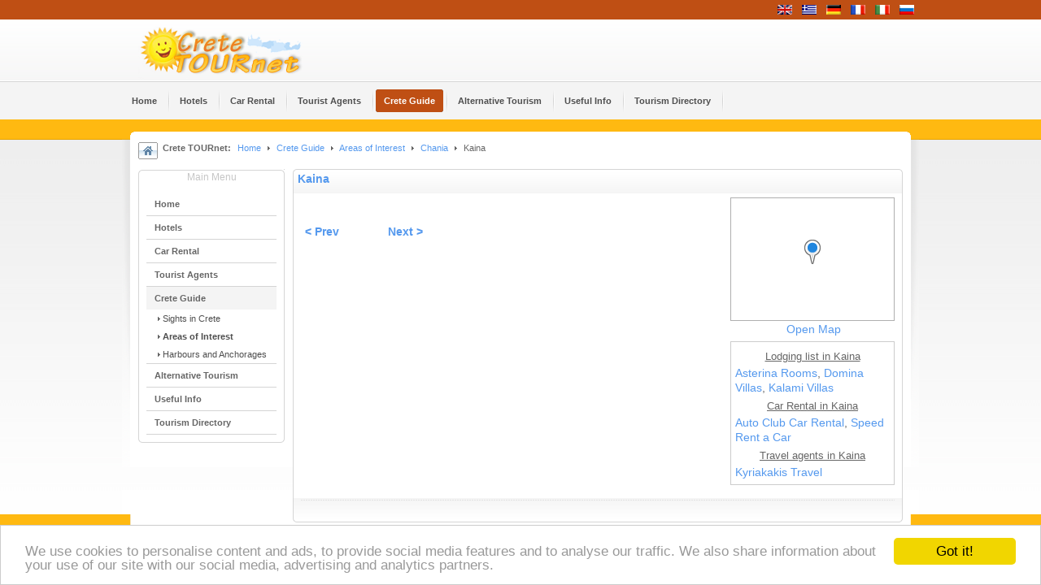

--- FILE ---
content_type: text/html; charset=utf-8
request_url: https://www.crete.tournet.gr/en/crete-guide/areas/47-chania/4432-kaina
body_size: 19064
content:
 
<!DOCTYPE html PUBLIC "-//W3C//DTD XHTML 1.0 Transitional//EN" "http://www.w3.org/TR/xhtml1/DTD/xhtml1-transitional.dtd">

<html xmlns="http://www.w3.org/1999/xhtml" xml:lang="en-gb" lang="en-gb">
<head>
<link rel="stylesheet" href="https://www.crete.tournet.gr/templates/system/css/system.css" type="text/css" />
<link rel="stylesheet" href="https://www.crete.tournet.gr/templates/system/css/general.css" type="text/css" />
<link rel="stylesheet" href="https://www.crete.tournet.gr/templates/ja_tube/css/own.css" type="text/css" />
  <base href="https://www.crete.tournet.gr/crete-guide/areas/47-chania/4432-kaina" />
  <meta http-equiv="content-type" content="text/html; charset=utf-8" />
  <meta name="robots" content="index, follow" />
  <meta name="keywords" content="crete, hotel, holidays, guide, map, hire, chania, heraklion, rethymnon, greece" />
  <meta name="title" content="Kaina" />
  <meta name="author" content="nikos" />
  <meta name="html_title" content="Kaina - Hotels, Apartments and Car hire in Kaina" />
  <meta name="meta_description" content="Kaina hotels. Rooms for rent in Kaina. Lodging, accommodation and car rental in Kaina. Attractions, sights and photos of Kaina in Chania Crete, Greece." />
  <meta name="meta_keywords" content="holidays chania hotels, chania travel guide, map of chania, chania car rental, hotels chania villas, rooms chania apartments, car rental chania, bike rental chania, car hire chania, heraklion, rethymnon,  agios nikolaos, crete, greece" />
  <meta name="description" content="Crete Tournet is online tourist guide for holidays in Crete and Hotel directory. Information about accommodation in Crete, Car rental, attractions and photos." />
  <meta name="generator" content="Joomla! 1.5 - Open Source Content Management" />
  <title>Kaina - Hotels, Car Rental - Crete Greece</title>
  <link href="/templates/ja_tube/favicon.ico" rel="shortcut icon" type="image/x-icon" />
  <link rel="stylesheet" href="/media/system/css/rokbox-style.css" type="text/css" />
  <script type="text/javascript" src="/media/system/js/mootools.js"></script>
  <script type="text/javascript" src="/media/system/js/caption.js"></script>
  <script type="text/javascript" src="/media/system/js/rokbox.js"></script>
  <script type="text/javascript" src="/media/system/js/rokbox-config.js"></script>
  <script type="text/javascript">
		window.addEvent('domready', function(){ var JTooltips = new Tips($$('.hasTip'), { maxTitleChars: 50, fixed: false}); });
  </script>
  <link type='text/css' href='https://www.crete.tournet.gr/plugins/content/ja_tabs/ja_tabs.css' rel="stylesheet"/>



<!-- Menu head -->

			<link href="https://www.crete.tournet.gr/templates/ja_tube/ja_menus/ja_cssmenu/ja.cssmenu.css" rel="stylesheet" type="text/css" />
			<!--<link href="http://www.crete.tournet.gr/templates/ja_tube/css/own.css" rel="stylesheet" type="text/css" />-->
			<script src="//www.crete.tournet.gr/templates/ja_tube/js/own.js" language="javascript" type="text/javascript"></script>
			<!--<link rel="stylesheet" href="https://www.crete.tournet.gr/templates/ja_tube/css/addons.css" type="text/css" />-->
<!--<link rel="stylesheet" href="https://www.crete.tournet.gr/templates/ja_tube/css/template.css" type="text/css" />-->
<!--<link rel="stylesheet" href="https://www.crete.tournet.gr/templates/ja_tube/css/ja.news.css" type="text/css" />-->
<!--<link rel="stylesheet" href="https://www.crete.tournet.gr/templates/ja_tube/css/ja.contentslider.css" type="text/css" />-->
<!--<link href="https://www.crete.tournet.gr/templates/ja_tube/css/colors/blue.css" rel="stylesheet" type="text/css" />-->
<!-- Begin Cookie Consent plugin by Silktide - http://silktide.com/cookieconsent -->
<script type="text/javascript">
    window.cookieconsent_options = {"message":"We use cookies to personalise content and ads, to provide social media features and to analyse our traffic. We also share information about your use of our site with our social media, advertising and analytics partners.","dismiss":"Got it!","learnMore":"","link":"","theme":"light-bottom"};
</script>

<script type="text/javascript" src="//cdnjs.cloudflare.com/ajax/libs/cookieconsent2/1.0.9/cookieconsent.min.js"></script>
<!-- End Cookie Consent plugin -->

</head>

<body id="bd" class="  fs3">
<a name="Top" id="Top"></a>
<!-- Pro HEADER -->
<div id="ja-header-pro" class="wrap">
  <div class="main clearfix">
        <div id="ja-flags">
      <div id="jflanguageselection"><div class="rawimages"><span id="active_language"><a href="https://www.crete.tournet.gr/en/crete-guide/areas/47-chania/4432-kaina"><img src="/components/com_joomfish/images/flags/en.gif" alt="English" title="English" /></a></span><span><a href="https://www.crete.tournet.gr/el/crete-guide/areas/47-chania/4432-kaina"><img src="/components/com_joomfish/images/flags/el.gif" alt="Greek" title="Greek" /></a></span><span><a href="https://www.crete.tournet.gr/de/crete-guide/gebiete/47-chania/4432-kaina"><img src="/components/com_joomfish/images/flags/de.gif" alt="Deutsch" title="Deutsch" /></a></span><span><a href="https://www.crete.tournet.gr/fr/crete-guide/areas/47-chania/4432-kaina"><img src="/components/com_joomfish/images/flags/fr.gif" alt="French" title="French" /></a></span><span><a href="https://www.crete.tournet.gr/it/crete-guide/aree/47-chania/4432-kaina"><img src="/components/com_joomfish/images/flags/it.gif" alt="Italian" title="Italian" /></a></span><span><a href="https://www.crete.tournet.gr/ru/crete-guide/areas/47-chania/4432-kaina"><img src="/components/com_joomfish/images/flags/ru.gif" alt="Russian" title="Russian" /></a></span></div></div><!--Joom!fish V2.0.2 ()-->
<!-- &copy; 2003-2009 Think Network, released under the GPL. -->
<!-- More information: at http://www.joomfish.net -->

    </div>
      

    	
   
  </div>
</div>
<!-- //Pro HEADER -->
<!-- HEADER -->
<div id="ja-header" class="wrap">
  <div class="main clearfix">
  
  	  	<h2 class="logo"><a href="/index.php" title="Crete TOURnet - Greece"><span>Crete TOURnet - Greece</span></a></h2>
  	

  	
       
  </div>
</div>
<!-- //HEADER -->

<!-- MAIN NAVIGATION -->
<div id="ja-mainnav" class="wrap">  	
  <div class="main clearfix">
		<ul class="no-display">
			<li><a href="/crete-guide/areas/47-chania/4432-kaina?lang=en#ja-content" title="Skip to content">Skip to content</a></li>
		</ul>
    
		<ul id="ja-cssmenu" class="clearfix">
<li ><a href="https://www.crete.tournet.gr/" class="menu-item0 first-item" id="menu1" title="Home"><span class="menu-title">Home</span></a></li> 
<li class="havechild"><a href="/en/hotels" class="menu-item1" id="menu29" title="Hotels"><span class="menu-title">Hotels</span></a><ul><li class="havesubchild"><a class=" first-item" id="menu121" title="Accommodation by Area"><span class="menu-title">Accommodation by Area</span></a><ul><li ><a href="/hotels/chania" class=" first-item" id="menu70" title="Hotels in Chania"><span class="menu-title">Hotels in Chania</span></a></li> 
<li ><a href="/hotels/rethymnon"  id="menu71" title="Hotels in Rethymnon"><span class="menu-title">Hotels in Rethymnon</span></a></li> 
<li ><a href="/hotels/heraklion"  id="menu72" title="Hotels in Heraklion"><span class="menu-title">Hotels in Heraklion</span></a></li> 
<li ><a href="/hotels/lasithi" class=" last-item" id="menu73" title="Hotels in Lasithi"><span class="menu-title">Hotels in Lasithi</span></a></li> 
</ul></li> 
<li class="havesubchild"><a  id="menu122" title="Accommodation by Type"><span class="menu-title">Accommodation by Type</span></a><ul><li ><a href="/en/hotels/accommodation" class=" first-item" id="menu123" title="Hotels"><span class="menu-title">Hotels</span></a></li> 
<li ><a href="/en/hotels/traditional"  id="menu124" title="Traditional Hotels"><span class="menu-title">Traditional Hotels</span></a></li> 
<li ><a href="/en/hotels/rooms"  id="menu125" title="Rooms"><span class="menu-title">Rooms</span></a></li> 
<li ><a href="/en/hotels/studios"  id="menu126" title="Apartment Hotels"><span class="menu-title">Apartment Hotels</span></a></li> 
<li ><a href="/en/hotels/villas"  id="menu127" title="Villas"><span class="menu-title">Villas</span></a></li> 
<li ><a href="/en/hotels/apartments" class=" last-item" id="menu128" title="Apartments"><span class="menu-title">Apartments</span></a></li> 
</ul></li> 
<li ><a href="/en/hotels/crete-hotels-map" class=" last-item" id="menu117" title="Crete Hotels Map"><span class="menu-title">Crete Hotels Map</span></a></li> 
</ul></li> 
<li class="havechild"><a href="/en/rent-car" class="menu-item2" id="menu38" title="Car Rental"><span class="menu-title">Car Rental</span></a><ul><li ><a href="/rent-car/chania" class=" first-item" id="menu129" title="Rent car in Chania"><span class="menu-title">Rent car in Chania</span></a></li> 
<li ><a href="/rent-car/rethymnon"  id="menu130" title="Rent car in Rethymnon"><span class="menu-title">Rent car in Rethymnon</span></a></li> 
<li ><a href="/rent-car/heraklion"  id="menu131" title="Rent car in Heraklion"><span class="menu-title">Rent car in Heraklion</span></a></li> 
<li ><a href="/rent-car/lasithi" class=" last-item" id="menu132" title="Rent car in Lasithi"><span class="menu-title">Rent car in Lasithi</span></a></li> 
</ul></li> 
<li ><a href="/en/agencies" class="menu-item3" id="menu39" title="Tourist Agents"><span class="menu-title">Tourist Agents</span></a></li> 
<li class="havechild active"><a href="/en/crete-guide" class="menu-item4 active" id="menu30" title="Crete Guide"><span class="menu-title">Crete Guide</span></a><ul><li ><a href="/en/crete-guide/sights-crete" class=" first-item" id="menu31" title="Sights in Crete"><span class="menu-title">Sights in Crete</span></a></li> 
<li class="active"><a href="/en/crete-guide/areas" class=" active" id="menu35" title="Areas of Interest"><span class="menu-title">Areas of Interest</span></a></li> 
<li ><a href="/en/crete-guide/harbours" class=" last-item" id="menu33" title="Harbours and Anchorages"><span class="menu-title">Harbours and Anchorages</span></a></li> 
</ul></li> 
<li class="havechild"><a href="/en/alternative-tourism" class="menu-item5" id="menu52" title="Alternative Tourism"><span class="menu-title">Alternative Tourism</span></a><ul><li ><a href="/en/alternative-tourism/ecotourism-in-crete" class=" first-item" id="menu53" title="Ecotourism in Crete"><span class="menu-title">Ecotourism in Crete</span></a></li> 
<li ><a href="/en/alternative-tourism/outdoor-activities"  id="menu54" title="Outdoor Activities"><span class="menu-title">Outdoor Activities</span></a></li> 
<li ><a href="/en/alternative-tourism/cretan-diet"  id="menu56" title="Cretan Diet"><span class="menu-title">Cretan Diet</span></a></li> 
<li ><a href="/en/alternative-tourism/naturism-crete" class=" last-item" id="menu55" title="Naturism in Crete"><span class="menu-title">Naturism in Crete</span></a></li> 
</ul></li> 
<li class="havechild"><a href="/en/useful-info" class="menu-item6" id="menu51" title="Useful Info"><span class="menu-title">Useful Info</span></a><ul><li ><a href="/en/useful-info/crete-maps" class=" first-item" id="menu62" title="Crete Maps"><span class="menu-title">Crete Maps</span></a></li> 
<li ><a href="/en/useful-info/weather-crete"  id="menu57" title="Weather in Crete"><span class="menu-title">Weather in Crete</span></a></li> 
<li ><a href="/en/useful-info/transportation-crete"  id="menu61" title="Transportation"><span class="menu-title">Transportation</span></a></li> 
<li ><a href="/en/useful-info/greek-glossary" class=" last-item" id="menu63" title="Greek Glossary"><span class="menu-title">Greek Glossary</span></a></li> 
</ul></li> 
<li ><a href="/en/tourism-directory" class="menu-item7 last-item" id="menu36" title="Tourism Directory"><span class="menu-title">Tourism Directory</span></a></li> 
</ul>	</div>
</div>
<!-- //MAIN NAVIGATION -->

<!-- BANNER TOP -->
<div id="ja-banner-top" class="wrap" style="height:15px;">

</div>
<!-- //BANNER TOP -->

<!-- CONTAINER -->
<div id="ja-container-fr" class="wrap">
	<div class="wrap">
  	<div class="main clearfix"><div class="innerpad clearfix">

        <div class="top_banner_list">

            
        
        </div>

  				
		<!-- PATHWAY -->
    <div id="ja-pathway">
      <div class="ja-pathway-text">
      	<strong>Crete TOURnet:</strong><span class="breadcrumbs pathway">
<a href="https://www.crete.tournet.gr/" class="pathway">Home</a> <img src="/templates/ja_tube/images/arrow.png" alt=""  /> <a href="/en/crete-guide" class="pathway">Crete Guide</a> <img src="/templates/ja_tube/images/arrow.png" alt=""  /> <a href="/en/crete-guide/areas" class="pathway">Areas of Interest</a> <img src="/templates/ja_tube/images/arrow.png" alt=""  /> <a href="/en/crete-guide/areas/47-chania" class="pathway">Chania</a> <img src="/templates/ja_tube/images/arrow.png" alt=""  /> Kaina</span>

      </div>
    </div>
    <!-- //PATHWAY -->
    
    
    
    <div id="ja-mainbody" class="clearfix">
    
    	<div id="ja-body">
    	
	    		      <!-- LEFT COLUMN -->
	      <div id="ja-col1">
	   		<div class="innerpad">
							        
	        			<div class="ja-box-br module_clear">
		<div class="ja-box-bl"><div class="ja-box-tr"><div class="ja-box-tl">
							<h3><span>Main Menu</span></h3>
						<div class="ja-box-ct clearfix">
			<ul class="menu"><li class="item1"><a href="https://www.crete.tournet.gr/"><span>Home</span></a></li><li class="parent item29"><a href="/en/hotels"><span>Hotels</span></a></li><li class="parent item38"><a href="/en/rent-car"><span>Car Rental</span></a></li><li class="item39"><a href="/en/agencies"><span>Tourist Agents</span></a></li><li class="parent active item30"><a href="/en/crete-guide"><span>Crete Guide</span></a><ul><li class="item31"><a href="/en/crete-guide/sights-crete"><span>Sights in Crete</span></a></li><li id="current" class="active item35"><a href="/en/crete-guide/areas"><span>Areas of Interest</span></a></li><li class="item33"><a href="/en/crete-guide/harbours"><span>Harbours and Anchorages</span></a></li></ul></li><li class="parent item52"><a href="/en/alternative-tourism"><span>Alternative Tourism</span></a></li><li class="parent item51"><a href="/en/useful-info"><span>Useful Info</span></a></li><li class="item36"><a href="/en/tourism-directory"><span>Tourism Directory</span></a></li></ul>			</div>
		</div></div></div></div>
	
	        </div>
	      </div>
	      <!-- //LEFT COLUMN -->
	      	      
		<div id="ja-content">
			<div class="ja-content-top">
				<div class="ja-content-bot clearfix">
					<div id="ja-current-content">

<h2 class="contentheading"><a href="/en/crete-guide/areas/47-chania/4432-kaina" class="contentpagetitle">Kaina</a></h2>




<div class="article-content">
<div style='float:right; width:200px;  height:150px; border: 1px solid #afafaf; margin-left:15px; text-align:center;
                background-image: url(https://maps.googleapis.com/maps/api/staticmap?center=35.405779,24.163792&zoom=8&size=210x150&key=AIzaSyBbvEi91JsOJpkrQXJqW0ZkyU6FHRYIev4&hl=en&maptype=roadmap);
                background-position: left top;'>
                <a href="https://www.crete.tournet.gr//index.php?option=com_articlecoords&id=4432&type=Areas of Interest&view=map&format=xml&lang=en" rel="rokbox[780 490]" style="position:relative; margin-left:10px; top:45px;" title="VIEW Kaina ON_MAP">
                    <img style='border:none;' src='https://www.crete.tournet.gr/components/com_articlecoords/map/marker_blue.png' alt="VIEW Kaina ON_MAP" />
                </a>
                </div>
                <div style='float:right; width:200px; margin-left:15px; clear:right; margin-bottom:3px; text-align:center;'><a href="https://www.crete.tournet.gr//index.php?option=com_articlecoords&id=4432&type=Areas of Interest&view=map&format=xml&lang=en" title="VIEW Kaina ON_MAP" rel="rokbox[780 490]" >Open Map</a></div><div style='float:right; margin-left:15px; line-height:18px; padding:5px; margin-left:15px; border:1px solid #CCCCCC; clear:right; width:190px; height:auto; overflow:auto;'><h1 class="areashotels">Lodging list in Kaina</h1><a href='https://www.crete.tournet.gr/index.php?option=com_lodging&view=unit&Itemid=29&id=13637' title='Asterina Rooms'>Asterina Rooms</a>, <a href='https://www.crete.tournet.gr/index.php?option=com_lodging&view=unit&Itemid=29&id=9277' title='Domina Villas'>Domina Villas</a>, <a href='https://www.crete.tournet.gr/index.php?option=com_lodging&view=unit&Itemid=29&id=14313' title='Kalami Villas'>Kalami Villas</a><br /><h1 class="areashotels">Car Rental in Kaina</h1><a href='https://www.crete.tournet.gr/index.php?option=com_car_rental&Itemid=38&view=unit&id=13'>Auto Club Car Rental</a>, <a href='https://www.crete.tournet.gr/index.php?option=com_car_rental&Itemid=38&view=unit&id=14'>Speed Rent a Car</a><br /><h1 class="areashotels">Travel agents in Kaina</h1><a href='https://www.crete.tournet.gr/index.php?option=com_car_rental&view=unit&id=30'>Kyriakakis Travel</a><br /></div>&nbsp;</p>
			<table align="center" class="pagenav">
			<tr>
				<th class="pagenav_prev">
					<a href="/en/crete-guide/areas/47-chania/4605-anidri">&lt; Prev</a>
				</th>
				<td width="50">
					&nbsp;
				</td>
				<th class="pagenav_next">
					<a href="/en/crete-guide/areas/47-chania/4359-topolia">Next &gt;</a>
				</th>
			</tr>
			</table></div>


<span class="article_separator">&nbsp;</span>
</div>
				</div>
			</div>
		
		</div>
     
    	</div>
    
    	    </div>
			
		</div></div>
	</div>
</div>
<!-- //CONTAINER -->

<!--
-->

	
<!-- FOOTER -->
<div id="ja-footer" class="wrap">
	

		  <ul id="mainlevel-nav"><li><a href="/en/home" class="mainlevel-nav" >Home</a></li><li><a href="/en/add-your-hotel" class="mainlevel-nav" >Join Crete TOURnet</a></li><li><a href="/en/advertising" class="mainlevel-nav" >Advertising</a></li><li><a href="/en/mybrochure" class="mainlevel-nav" >My Brochure</a></li><li><a href="/en/login" class="mainlevel-nav" >Login</a></li><li><a href="/en/travel-news" class="mainlevel-nav" >Travel News</a></li><li><a href="/en/crete-search" class="mainlevel-nav" >Search</a></li><li><a href="http://cretetournet.blogspot.com" target="_blank" class="mainlevel-nav" >Crete Blog</a></li><li><a href="/en/crete-feeds" class="mainlevel-nav" >RSS Feeds</a></li><li><a href="/en/sitemap" class="mainlevel-nav" >Sitemap</a></li><li><a href="/en/contact" class="mainlevel-nav" >Contact Us</a></li></ul>
		  


	
</div>
<!-- //FOOTER -->


<!--
<script type="text/javascript">

  var _gaq = _gaq || [];
  _gaq.push(['_setAccount', 'UA-240917-1']);
  _gaq.push(['_trackPageview']);
_gaq.push(['_trackPageLoadTime']);

  (function() {
    var ga = document.createElement('script'); ga.type = 'text/javascript'; ga.async = true;
    ga.src = ('https:' == document.location.protocol ? 'https://ssl' : 'http://www') + '.google-analytics.com/ga.js';
    var s = document.getElementsByTagName('script')[0]; s.parentNode.insertBefore(ga, s);
  })();

</script>
-->
</body>

</html>


--- FILE ---
content_type: text/css; charset=utf-8
request_url: https://www.crete.tournet.gr/templates/system/css/general.css
body_size: 4337
content:
.invalid{border-color:#ff0000;}label.invalid{color:#ff0000;}#editor-xtd-buttons{padding:5px;}.button2-left,.button2-right,.button2-left div,.button2-right div{float:left;}.button2-left a,.button2-right a,.button2-left span,.button2-right span{display:block;height:22px;float:left;line-height:22px;font-size:11px;color:#666;cursor:pointer;}.button2-left span,.button2-right span{cursor:default;color:#999;}.button2-left .page a,.button2-right .page a,.button2-left .page span,.button2-right .page span{padding:0 6px;}.page span{color:#000;font-weight:bold;}.button2-left a:hover,.button2-right a:hover{text-decoration:none;color:#0B55C4;}.button2-left a,.button2-left span{padding:0 24px 0 6px;}.button2-right a,.button2-right span{padding:0 6px 0 24px;}.button2-left{background:url([data-uri]) no-repeat;float:left;margin-left:5px;}.button2-right{background:url([data-uri]) 100% 0 no-repeat;float:left;margin-left:5px;}.button2-left .image{background:url([data-uri]) 100% 0 no-repeat;}.button2-left .readmore{background:url([data-uri]) 100% 0 no-repeat;}.button2-left .pagebreak{background:url([data-uri]) 100% 0 no-repeat;}.button2-left .blank{background:url([data-uri]) 100% 0 no-repeat;}div.tooltip{float:left;background:#ffc;border:1px solid #D4D5AA;padding:5px;max-width:200px;z-index:13000;}div.tooltip h4{padding:0;margin:0;font-size:95%;font-weight:bold;margin-top:-15px;padding-top:15px;padding-bottom:5px;background:url([data-uri]) no-repeat;}div.tooltip p{font-size:90%;margin:0;}.img_caption.left{float:left;margin-right:1em;}.img_caption.right{float:right;margin-left:1em;}.img_caption.left p{clear:left;text-align:center;}.img_caption.right p{clear:right;text-align:center;}.img_caption{text-align:center!important;}.img_caption.none{margin-left:auto;margin-right:auto;}.caption.left{float:left;margin-right:1em;}.caption.right{float:right;margin-left:1em;}.caption.left p{clear:left;text-align:center;}.caption.right p{clear:right;text-align:center;}.caption.none{margin-left:auto;margin-right:auto;}.caption{text-align:center!important;}a img.calendar{width:16px;height:16px;margin-left:3px;background:url([data-uri]) no-repeat;cursor:pointer;vertical-align:middle;}

--- FILE ---
content_type: text/css; charset=utf-8
request_url: https://www.crete.tournet.gr/templates/ja_tube/css/own.css
body_size: 45565
content:
pre,.code{background:#FEFEFE;border-left:5px solid #CCCCCC;font:1em/1.5 "Courier News",monospace;margin:5px 0 15px;padding:10px 15px;}blockquote{padding:1em 40px 1em 15px;}blockquote span.open{background:url(../images/so-q.gif) no-repeat left top;padding:2px 0 2px 25px;}blockquote span.close{background:url(../images/sc-q.gif) no-repeat bottom right;padding:2px 25px 2px 0;}.dropcap{color:#DB7812;display:block;float:left;font:60px/58px Georgia,Times,serif;padding:0 10px 0 0;}p.error{background:url([data-uri]) no-repeat 0px center;color:#CC0000;padding-left:25px;}p.message{background:url([data-uri]) no-repeat 0px center;color:#00AFF0;padding-left:25px;}p.tips{background:url([data-uri]) no-repeat 0px center;color:#DB7812;padding-left:25px;}p.rss{background:url([data-uri]) no-repeat 0px center;padding:3px 0 3px 25px;}.highlight{background:#FFFFFF;color:#DB7812;font-weight:bold;padding:1px 5px;}span.hilight{color:#DB7812;}p.stickynote{background:url([data-uri]) no-repeat left top #FFFFFF;border:1px solid #CCCCCC;padding:15px 10px 15px 60px;}p.download{background:url([data-uri]) no-repeat left top #FFFFFF;border:1px solid #CCCCCC;padding:15px 10px 15px 60px;}.blocknumber{clear:both;padding:5px 15px 10px;position:relative;}ul.hilite li{background-image:url([data-uri]);}ul.checkbox li{background:url([data-uri]) no-repeat 0 5px !important;margin-left:15px !important;padding:3px 0 3px 20px !important;}ul.checklist{list-style:none;}ul.checklist li{background:url([data-uri]) no-repeat 0 5px !important;margin-left:15px !important;padding:3px 0 3px 20px !important;}ul.arrow{list-style:none;}ul.arrow li{list-style:none;margin-left:15px;padding:2px 0 2px 20px;}ul.star li{background:url([data-uri]) no-repeat 0px 5px;margin-left:15px;padding:2px 0 2px 20px;}.bignumber{background:url([data-uri]) no-repeat top left;color:#FFFFFF;display:block;float:left;font:bold 20px/normal Arial,sans-serif;margin-right:8px;padding:6px 7px;}div.bubble1,div.bubble2,div.bubble3,div.bubble4,div.bubble5{margin:15px 0;}div.bubble1 span.author,div.bubble2 span.author,div.bubble3 span.author,div.bubble4 span.author,div.bubble5 span.author{font-weight:bold;margin-left:10px;padding-left:0px;}div.bubble1 div{background:url([data-uri]) no-repeat bottom right;margin:0;width:100%;}div.bubble1 div div{background:url([data-uri]) no-repeat bottom left;}div.bubble1 div div div{background:url([data-uri]) no-repeat top right;}div.bubble1 div div div div{background:url([data-uri]) no-repeat top left;}div.bubble1 div div div div div{margin:0;padding:10px 15px 20px;width:auto;}div.bubble2 div{background:url([data-uri]) no-repeat bottom right;margin:0;width:100%;}div.bubble2 div div{background:url([data-uri]) no-repeat bottom left;}div.bubble2 div div div{background:url([data-uri]) no-repeat top right;}div.bubble2 div div div div{background:url([data-uri]) no-repeat top left;}div.bubble2 div div div div div{margin:0;padding:10px 15px 25px;width:auto;}div.bubble3 div{background:url([data-uri]) no-repeat bottom right;margin:0;width:100%;}div.bubble3 div div{background:url([data-uri]) no-repeat bottom left;}div.bubble3 div div div{background:url([data-uri]) no-repeat top right;}div.bubble3 div div div div{background:url([data-uri]) no-repeat top left;}div.bubble3 div div div div div{margin:0;padding:10px 15px 45px;width:auto;}div.bubble4 div{background:url([data-uri]) no-repeat bottom right;margin:0;width:100%;}div.bubble4 div div{background:url([data-uri]) no-repeat bottom left;}div.bubble4 div div div{background:url([data-uri]) no-repeat top right;}div.bubble4 div div div div{background:url([data-uri]) no-repeat top left;}div.bubble4 div div div div div{margin:0;padding:10px 15px 45px;width:auto;}.legend-title{background:#F5F5F5;color:#555555;display:block;float:left;font-size:100%;font-weight:bold;left:7px;margin:0;padding:0 3px;position:absolute;top:-9px;}.legend,.legend-highlight{border:1px solid #CCCCCC;margin:20px 0;padding:0 10px;position:relative;}.legend-highlight{border:1px solid #DB7812;}.legend-highlight .legend-title{color:#DB7812;}.container.ul{background-color:red;}html,body,div,span,applet,object,iframe,h1,h2,h3,h4,h5,h6,p,blockquote,a,abbr,acronym,address,big,cite,code,del,dfn,em,font,img,ins,kbd,q,s,samp,small,strike,strong,sub,sup,tt,var,b,u,i,center,dl,dt,dd,ol,ul,li,fieldset,form,label,legend,table,caption,tbody,tfoot,thead,tr,th,td{background:transparent;border:0;font-size:100%;margin:0;outline:0;padding:0;}body{line-height:1;}blockquote,q{quotes:none;}blockquote:before,blockquote:after,q:before,q:after{content:'';content:none;}ul{list-style:none;}a img{border:0;}ins{text-decoration:none;}del{text-decoration:line-through;}table{border-collapse:collapse;border-color:#CCCCCC;border-spacing:0;empty-cells:show;}.clearfix:after{clear:both;content:".";display:block;height:0;visibility:hidden;}* html>body .clearfix{display:block;width:100%;}* html .clearfix{height:1%;}.clear,.divider{clear:both !important;}.no-display{display:none !important;}.nowrap,.nobr{white-space:nowrap !important;}.no-border{bottom:0 !important;}.no-padding{padding:0 !important;}.no-margin{margin:0 !important;}.normal-weight{font-weight:normal !important;}.auto-width{width:auto;}.first{background:none !important;border:0 !important;}.v-top{vertical-align:top;}.v-middle{vertical-align:middle;}.v-bottom{vertical-align:bottom;}.alignleft{text-align:left;}.aligncenter{text-align:center;}.alignright{text-align:right;}.left{float:left;}.right{float:right;}body{background:#FFFFFF;color:#000000;font-family:Arial,Helvetica,sans-serif;line-height:1.6;}body#bd{background:#ffb911;color:#666666;}body.contentpane{color:#111111;font-size:12pt;line-height:1.3em;margin:1em 2em;width:auto;}body.fs1{font-size:11px;}body.fs2{font-size:12px;}body.fs3{font-size:12px;}body.fs4{font-size:13px;}body.fs5{font-size:14px;}body.fs6{font-size:15px;}a{color:#DB7812;text-decoration:none;}a:hover,a:active,a:focus{text-decoration:underline;}h1,h2,h3,h4,.contentheading,.componentheading,.blog_more strong,.nftitle{font-family:Arial,Helvetica,sans-serif;font-weight:normal;line-height:1.2;}small,.small,.smalldark,.createby,.createdate,.createdby,.modifydate,.img_caption,span.site-slogan,p.site-slogan,a.readon,#ja-headtools,#ja-pathway,#ja-botsl,#ja-footer{font-size:92%;}small,.small,.img_caption{color:#999999;}img.caption{}h1{font-size:160%;}h2{font-size:140%;}h3{font-size:125%;font-weight:bold;}h4{font-size:105%;margin-bottom:0px;}h5,h6{font-size:100%;}h1,h2,h3,h4,h5,h6,p,blockquote,ul,ol{margin:5px 0;padding:0;}ul{}ul li{background:url(../images/bullet.gif) no-repeat 0px 8px;line-height:160%;padding-left:10px;}ul.jclist_clear li{background:url(../images/bullet.gif) no-repeat 0px 8px;line-height:160%;padding-left:10px;}ol li{line-height:180%;margin-left:35px;}th{font-weight:bold;padding:5px;text-align:left;}fieldset{border:none;padding:10px 5px;}fieldset a{font-weight:bold;}fieldset.input{padding:0;}hr{border-bottom:0;border-left:0;border-right:0;border-top:1px solid #DDDDDD;height:1px;}td,div{font-size:100%;}a img{border:none;margin:5px;}form{margin:0;padding:0;}form label{cursor:pointer;}input,select,textarea,.inputbox,.button{font-family:Arial,sans-serif;font-size:100% !important;}.inputbox{background:#FFFFFF;border:1px solid #DDDDDD;color:#666666;margin:0 5px;padding:2px;}.button{background:#FFFFFF !important;border:1px solid #DDDDDD;color:#666666;font-weight:bold;padding:1px 8px !important;}.button:hover,.button:active,.button:focus{background:#FFFFFF !important;color:#111111;font-weight:bold;padding:1px 8px;text-decoration:none;}* html .button{padding:0 5px !important;}*+html .button{padding:0 5px !important;}.article-content .ja-innerpad p{margin:7px 0;}.article-content .ja-innerpad h2.contentheading{padding-top:0;}.img-desc{float:left;}.ja-innerpad .article-tools .article-meta{float:none;padding:0;width:auto;}.article_separator{background:url([data-uri]) repeat-x center;clear:both;display:block;height:36px;}.row_separator{display:none;}.article-content img{border:1px solid #DDDDDD;margin-right:15px;margin-top:3px;padding:3px;}.article-tools .article-meta{float:left;padding:5px 0 0 0;width:70%;}.article-tools .buttonheading{float:right;width:30%;}.img_caption{float:left;}.column_separator{padding:0 5px;}span.open{background:url(../images/so-q.gif) no-repeat left top;padding:2px 0 2px 10px;}span.close{background:url(../images/sc-q.gif) no-repeat right bottom;padding:2px 10px 2px 0;}.sectiontableheader{background:#666666;border-right:1px solid #CCCCCC;padding:4px;}.sectiontableheader a{color:#FFFFFF;font-weight:bold;}tr.sectiontableentry0 td,tr.sectiontableentry1 td,tr.sectiontableentry2 td{padding:7px;}tr.sectiontableentry2 td{background:#FFFFFF;border-bottom:1px solid #D5D5D5;border-top:1px solid #D5D5D5;}table.contentpane{border:none;width:100%;}table.contentpaneopen{border:none;border-collapse:collapse;border-spacing:0;}table.contenttoc{font-size:92%;margin:0 0 10px 10px;padding:0;width:25%;float:right;}table.contenttoc a{text-decoration:none;}table.contenttoc td{background:url(../images/bullet.gif) no-repeat 10px 7px;padding:1px 5px 1px 15px;}table.contenttoc th{border-bottom:1px solid #E5E5E5;padding:0 0 3px;text-indent:5px;}table.poll{border-collapse:collapse;padding:0;width:100%;}table.pollstableborder{border:none;padding:0;text-align:left;width:100%;}table.pollstableborder img{vertical-align:baseline;}table.pollstableborder td{background:none;border-collapse:collapse;border-spacing:0;padding:4px !important;}table.pollstableborder tr.sectiontableentry1 td{background:#E5E5E5;}table.searchintro{padding:10px 0;width:100%;}table.searchintro td{padding:5px!important;}.blog_more strong{display:block;font-size:125%;font-weight:bold;margin:0 0 5px;}.blog_more ul{margin:0;padding:0;}.blog_more ul li{background:url(../images/arrow.png) no-repeat 6px 7px;margin:0;padding:0 0 0 15px;}.category{font-weight:bold;}h1.componentheading,.componentheading{background:url([data-uri]) repeat-x scroll left bottom;color:#bf4f14;font-size:120%;font-weight:bold;height:32px;line-height:32px;margin:0 -9px 10px;padding:0 10px;}.componentheading{font-size:150%;}h2.contentheading,.contentheading{color:#bf4f14;font-size:100%;font-weight:bold;height:25px;line-height:25px;margin:0 -9px 10px;padding:0 5px;}.blog h2.contentheading,.blog .contentheading{font-size:150%;}a.contentpagetitle{}a.contentpagetitle:hover,a.contentpagetitle:active,a.contentpagetitle:focus{color:#DB7812;}.contentdescription{padding-bottom:30px;}table.contentpane form,table.contentpane table{width:100%;}a.readon{background:url([data-uri]) no-repeat right 7px;color:#DB7812;font-weight:bold;padding:2px 10px 0 0;text-align:center;text-decoration:none;}a.readon:hover,a.readon:focus,a.readon:active{border-bottom:1px dotted;color:#DB7812;text-decoration:none;}table.contentpaneopen td,table.contentpane td{}table.contentpaneopen,table.contentpane,table.blog{width:100%;}.moduletable{padding:0;}div.blog_more{padding-top:15px;}ul.pagination{margin:10px 0;padding:0;}ul.pagination li{background:none;display:inline;margin:0;padding:0;}ul.pagination li span{color:#999999;padding:2px 5px;}ul.pagination a{background:#FAFAFA;border:1px solid #DDDDDD;padding:1px 5px;text-decoration:none;}ul.pagination a:hover,ul.pagination a:active,ul.pagination a:focus{border:1px solid #B5B5B4;}.pagenavbar{background:url(../images/icon-pages.gif) no-repeat center left;font-weight:bold;padding-left:14px;}.pagenavcounter{background:url(../images/icon-pages.gif) no-repeat 0 11px;font-weight:bold;padding:8px 14px 0 14px;}.createdate{background:url([data-uri]) no-repeat right center;color:#999999;padding-right:5px;}.createby,.createdby{color:#999999;padding-left:5px;}.modifydate{color:#999999;display:block;float:left;margin-top:10px;width:100%;}.buttonheading{}.buttonheading img{border:0;float:right;margin:7px 5px 0 0;}.wrap{clear:both;width:100%;}.main{margin:0 auto;width:980px;}#ja-mainbody{}#ja-body{float:left;width:752px;}#ja-content{float:left;width:562px;}#ja-container #ja-content{background:url([data-uri]) repeat-y center top;}#ja-container .ja-content-top{background:url([data-uri]) no-repeat center top;}#ja-container .ja-content-bot{background:url([data-uri]) no-repeat center bottom;}#ja-current-content{padding:0 10px 10px;font-size:115%;}#ja-container .main,#ja-container-f .main,#ja-container-fr .main,#ja-container-fl .main{background:url(../images/main-bg.gif) no-repeat center top;display:block;overflow:hidden;width:980px;}#ja-container .wrap,#ja-container-f .wrap,#ja-container-fr .wrap,#ja-container-fl .wrap{background:url([data-uri]) repeat-x center bottom;display:block;overflow:hidden;}#ja-container .main .innerpad,#ja-container-f .main .innerpad,#ja-container-fr .main .innerpad,#ja-container-fl .main .innerpad{background:url([data-uri]) no-repeat center bottom;padding:10px 20px;}#ja-col1{float:left;width:190px;}#ja-container .main #ja-col1 .innerpad{padding:0 10px 0 0;}#ja-col2{float:right;width:187px;}#ja-container .main #ja-col2 .innerpad{padding:0 0 0 10px;}#ja-container,#ja-container-f,#ja-container-fr,#ja-container-fl{background:url([data-uri]) repeat-x top left #FFFFFF;clear:both;margin:0 0 20px;}#ja-container-fr #ja-body{width:100%;}#ja-container-fr #ja-col1 .innerpad{padding:0 10px 0 0;}#ja-container-fr #ja-content{background:url(../images/content-center2.gif) repeat-y center top;width:750px;}#ja-container-fr .ja-content-top{background:url(../images/content-top2.gif) no-repeat center top;width:750px;}#ja-container-fr .ja-content-bot{background:url(../images/content-bot2.gif) no-repeat center bottom;width:750px;}#ja-container-fl #ja-col2 .innerpad{padding:0 0 0 10px;}#ja-container-fl #ja-content{background:url(../images/content-center2.gif) repeat-y center top;width:750px;}#ja-container-fl .ja-content-top{background:url(../images/content-top2.gif) no-repeat center top;width:750px;}#ja-container-fl .ja-content-bot{background:url(../images/content-bot2.gif) no-repeat center bottom;width:750px;}#ja-container-f #ja-body{width:100%;}#ja-container-f #ja-content{background:url([data-uri]) repeat-y center top;width:100%;}#ja-container-f .ja-content-top{background:url([data-uri]) no-repeat center top;width:100%;}#ja-container-f .ja-content-bot{background:url([data-uri]) no-repeat center bottom;width:100%;}div.moduletable h3,div.moduletable_text h3,div.moduletable_menu h3,div.moduletable_icon h3{color:#B5B5B4;font-size:100%;letter-spacing:1px;margin:0 0 10px;padding:2px 0 5px;}div.moduletable,div.moduletable_text,div.moduletable_menu,div.moduletable_icon{margin:0 0 15px;padding:0 0 5px;}div.moduletable_blank{margin:0 0 15px;}div.moduletable ul,div.moduletable_text ul{margin:0;padding:0;}div.moduletable li,div.moduletable_text li,div.moduletable_menu li{line-height:20px;margin:0;padding-left:0;}div.moduletable li a,div.moduletable_text li a,div.moduletable_menu li a{padding:5px 2px 5px 15px;}div.module_advs{margin:0 0 14px;}div.module h3,div.module_text h3,div.module_menu h3,div.module_highlight h3,div.module_orange h3,div.module_orange-simple h3,div.module_red-simple h3,div.module_green-simple h3,div.module_simple h3,div.module_green h3,div.module_pink h3,div.module_blue h3,div.module_red h3{color:#B5B5B4;font-size:100%;font-weight:bold;height:32px;line-height:32px;margin:0 0 10px;padding:0 10px;}div.module_clear h3{color:#c6c6c6;font-size:100%;font-weight:normal;height:18px;line-height:18px;margin:1px 0px 0px 0px;padding:0 5px;text-align:center;}div.module_menu h3{margin-bottom:0;overflow:hidden;padding-left:10px;}div.module,div.module_text,div.module_menu,div.module_highlight,div.module_green,div.module_orange,div.module_orange-simple,div.module_red-simple,div.module_green-simple,div.module_pink,div.module_red,div.module_blue,div.module_clear{background:url(../images/box-br.gif) no-repeat right bottom;clear:both;display:block;float:left;margin:0 0 15px;padding:0;width:100%;}div.module_chaniaevents{background:none;clear:both;display:block;float:left;margin:0 0 15px;padding:0;width:100%;}div.module_tabs{background:url(../images/box-br.gif) no-repeat right bottom;clear:both;display:block;float:left;margin:0 0 15px;padding:0;width:290px;}div.module_tabs{background:url([data-uri]) no-repeat right bottom;}div.module div,div.module_text div,div.module_clear div,div.module_menu div{background:url(../images/box-bl.gif) no-repeat left bottom;}div.module_tabs div{background:url([data-uri]) no-repeat left bottom;}div.module_tabs div.ja-box-tl{display:block;overflow:hidden;}div.module div div,div.module_text div div,div.module_menu div div{background:url(../images/box-tr.gif) no-repeat right top;}div.module_clear div div{background:url([data-uri]) no-repeat right top;}div.module div div div,div.module_text div div div,div.module_menu div div div{background:url(../images/box-tl.gif) no-repeat left top;padding:0;}div.module_clear div div div{background:url([data-uri]) no-repeat left top;padding:0;}div.module div div div div,div.module_text div div div div,div.module_menu div div div div,div.module_tabs div div div div,div.module_clear div div div div{background:none;}div.module div.ja-box-ct,div.module_highlight div.ja-box-ct,div.module_orange div.ja-box-ct,div.module_orange-simple div.ja-box-ct,div.module_green-simple div.ja-box-ct,div.module_simple div.ja-box-ct,div.module_green div.ja-box-ct,div.module_red div.ja-box-ct,div.module_pink div.ja-box-ct,div.module_blue div.ja-box-ct,div.module_gray div.ja-box-ct,div.module_clear div.ja-box-ct{padding:10px 10px;}div.module_menu div div div{display:block;overflow:hidden;padding:0 1px 6px 1px;}div.module_menu ul.menu li{border-bottom:none;border-top:1px solid #D5D5D5;}div.module_menu ul.menu li li{border:none;}div.module_menu div.ja-box-ct{padding-bottom:0;}div.module_highlight h3{background:url(../images/h3-bg-orange.gif) repeat-x left bottom;color:#FFFFFF;}div.module_highlight{background:url(../images/box-br-orange.gif) no-repeat right bottom #BF4F14;color:#EEDDCC;}div.module_highlight div{background:url(../images/box-bl-orange.gif) no-repeat left bottom;}div.module_highlight div div{background:url(../images/box-tr-orange.gif) no-repeat right top;}div.module_highlight div div div{background:url(../images/box-tl-orange.gif) no-repeat left top;padding:0;}div.module_highlight div div div div{background:none;color:#FFFFFF;}div.module_highlight img{background:#D36023;border:1px solid #AF460E;margin:5px 8px 0 0;padding:4px;}div.module_highlight p{margin-top:0;}div.module_highlight #ja-contentslider-center-wrap .jsslide,div.module_highlight #ja-contentslider-left{background:url(../images/dot-cs-orange.gif) repeat-x left bottom;}div.module_simple h3{color:#FFFFFF;}div.module_simple{clear:both;display:block;float:left;margin:0;padding:0;width:100%;}div.module_simple div{}div.module_simple div div{}div.module_simple div div div{padding:0;}div.module_simple div div div div{background:none;color:#FFFFFF;}div.module_simple img{border:1px solid #d5d5d5;padding:0px;margin:0;}div.module_simple #ja-contentslider-left,div.module_simple #ja-contentslider-center-wrap .jsslide{background:url(../images/dot-cs.gif) repeat-x left bottom;}div.module_orange-simple h3{background:url(../images/h3-bg-orange.gif) repeat-x left bottom;color:#FFFFFF;}div.module_orange-simple{background:url(../images/box-br.gif) no-repeat right bottom;}div.module_orange-simple div{background:url(../images/box-bl.gif) no-repeat left bottom;}div.module_orange-simple div div{background:url(../images/box-tr-orange.gif) no-repeat right top;}div.module_orange-simple div div div{background:url(../images/box-tl-orange.gif) no-repeat left top;padding:0;}div.module_orange-simple div div div div{background:none;color:#FFFFFF;}div.module_orange-simple img{background:#D36023;border:1px solid #AF460E;margin:5px 8px 0 0;padding:4px;}div.module_orange-simple #ja-contentslider-left,div.module_orange-simple #ja-contentslider-center-wrap .jsslide{background:url(../images/dot-cs-orange.gif) repeat-x left bottom;}div.module_green-simple h3{background:url(../images/h3-bg-green.gif) repeat-x left bottom;color:#FFFFFF;}div.module_green-simple{background:url(../images/box-br.gif) no-repeat right bottom;}div.module_green-simple div{background:url(../images/box-bl.gif) no-repeat left bottom;}div.module_green-simple div div{background:url(../images/box-tr-green.gif) no-repeat right top;}div.module_green-simple div div div{background:url(../images/box-tl-green.gif) no-repeat left top;padding:0;}div.module_green-simple div div div div{background:none;color:#FFFFFF;}div.module_green-simple img{background:#D36023;border:1px solid #AF460E;margin:5px 8px 0 0;padding:4px;}div.module_green-simple #ja-contentslider-left,div.module_green-simple #ja-contentslider-center-wrap .jsslide{background:url(../images/dot-cs-green.gif) repeat-x left bottom;}div.module_red-simple h3{background:url(../images/h3-bg-red.gif) repeat-x left bottom;color:#FFFFFF;}div.module_red-simple{background:url(../images/box-br.gif) no-repeat right bottom;}div.module_red-simple div{background:url(../images/box-bl.gif) no-repeat left bottom;}div.module_red-simple div div{background:url(../images/box-tr-red.gif) no-repeat right top;}div.module_red-simple div div div{background:url(../images/box-tl-red.gif) no-repeat left top;padding:0;}div.module_red-simple div div div div{background:none;color:#FFFFFF;}div.module_red-simple img{background:#D36023;border:1px solid #AF460E;margin:5px 8px 0 0;padding:4px;}li.latestnews_red-simple{margin-right:2px;}div.module_red-simple #ja-contentslider-left,div.module_red-simple #ja-contentslider-center-wrap .jsslide{background:url(../images/dot-cs-red.gif) repeat-x left bottom;}div.module_red-simple ul{list-style:none;}div.module_red-simple ul li{background:url(../images/icon-arrow.gif) no-repeat 3px 6px;margin-left:2px;padding:0px 0 2px 12px;}div.module_orange h3{background:url(../images/h3-bg-orange.gif) repeat-x left bottom;color:#FFFFFF;}div.module_orange{background:url(../images/box-br-orange.gif) no-repeat right bottom #BF4F14;}div.module_orange div{background:url(../images/box-bl-orange.gif) no-repeat left bottom;}div.module_orange div div{background:url(../images/box-tr-orange.gif) no-repeat right top;}div.module_orange div div div{background:url(../images/box-tl-orange.gif) no-repeat left top;padding:0;}div.module_orange div div div div{background:none;color:#FFFFFF;}div.module_orange img{background:#D36023;border:1px solid #AF460E;margin:5px 8px 0 0;padding:4px;}div.module_orange #ja-contentslider-left,div.module_orange #ja-contentslider-center-wrap .jsslide{background:url(../images/dot-cs-orange.gif) repeat-x left bottom;}div.module_blue h3{background:url(../images/h3-bg-blue.gif) repeat-x left bottom;color:#FFFFFF;}div.module_blue{background:url(../images/box-br-blue.gif) no-repeat right bottom #5599EE;color:#EEDDCC;margin-bottom:10px;}div.module_blue div{background:url(../images/box-bl-blue.gif) no-repeat left bottom;}div.module_blue div div{background:url(../images/box-tr-blue.gif) no-repeat right top;}div.module_blue div div div{background:url(../images/box-tl-blue.gif) no-repeat left top;padding:0;}div.module_blue div div div div{background:none;color:#FFFFFF;}div.module_blue img{background:#66AAFF;border:0px solid #478BE1;margin:0px 0px 6px 0px;padding:0px;text-decoration:line-through;}div.module_blue #ja-contentslider-left,div.module_blue #ja-contentslider-center-wrap .jsslide{background:url(../images/dot-cs-blue.gif) repeat-x left bottom;}div.module_red h3{background:url(../images/h3-bg-red.gif) repeat-x left bottom;color:#FFFFFF;}div.module_red{background:url([data-uri]) no-repeat right bottom #BB1E1E;}div.module_red div{background:url([data-uri]) no-repeat left bottom;}div.module_red div div{background:url(../images/box-tr-red.gif) no-repeat right top;}div.module_red div div div{background:url(../images/box-tl-red.gif) no-repeat left top;}div.module_red div div div div{background:none;color:#FFFFFF;}div.module_red img{background:#CC3030;border:1px solid #AA1818;margin:5px 8px 0 0;padding:4px;}div.module_red #ja-contentslider-center-wrap .jsslide,div.module_red #ja-contentslider-left{background:url(../images/dot-cs-red.gif) repeat-x left bottom;}div.module_green h3{background:url(../images/h3-bg-green.gif) repeat-x left bottom;color:#FFFFFF;}div.module_green{background:url([data-uri]) no-repeat right bottom #88AA22;}div.module_green div{background:url([data-uri]) no-repeat left bottom;}div.module_green div div{background:url(../images/box-tr-green.gif) no-repeat right top;}div.module_green div div div{background:url(../images/box-tl-green.gif) no-repeat left top;padding:0;}div.module_green div div div div{background:none;color:#FFFFFF;}div.module_green img{background:#99BB22;border:1px solid #799911;margin:5px 8px 0 0;padding:4px;}div.module_green #ja-contentslider-center-wrap .jsslide,div.module_green #ja-contentslider-left{background:url(../images/dot-cs-green.gif) repeat-x left bottom;}div.module_pink h3{background:url([data-uri]) repeat-x left bottom;color:#FFFFFF;}div.module_pink{background:url([data-uri]) no-repeat right bottom #AF0274;}div.module_pink div{background:url([data-uri]) no-repeat left bottom;}div.module_pink div div{background:url([data-uri]) no-repeat right top;}div.module_pink div div div{background:url([data-uri]) no-repeat left top;padding:0;}div.module_pink div div div div{background:none;color:#FFFFFF;}div.module_pink img{background:#BE1685;border:1px solid #9E0269;margin:5px 8px 0 0;padding:4px;}div.module_pink #ja-contentslider-left,div.module_pink #ja-contentslider-center-wrap .jsslide{background:url([data-uri]) repeat-x left bottom;}div.module_gray h3{background:url([data-uri]) repeat-x left bottom;color:#878787;font-size:100%;font-weight:bold;height:32px;line-height:32px;margin:0 0 10px;padding:0 10px;}div.module_gray{background:#454545 url([data-uri]) no-repeat right bottom;color:#858585;}div.module_gray div{background:url([data-uri]) no-repeat left bottom;}div.module_gray div div{background:url([data-uri]) no-repeat right top;}div.module_gray div div div{background:url([data-uri]) no-repeat left top;}div.module_gray div div div div{background:none;padding:0;}div.module_gray img{background:#353535;border:1px solid #555555;margin:5px 8px 0 0;padding:4px;}div.module img,div.module_text img,div.module_menu img,div.module_tabs img{margin-right:10px;padding:3px;}#ja-header-pro{border-bottom:0px solid #FFFFFF;z-index:999;background-color:#BF4F14;height:24px;}#ja-header-pro .main{color:#FFFFFF;line-height:normal;position:relative;}#ja-header .main-pro{color:#FFFFFF;line-height:normal;position:relative;}#ja-header{background:url(../images/header-bg.gif) repeat-x left top;border-bottom:1px solid #FFFFFF;z-index:0;}#ja-header .main{height:75px;line-height:normal;position:relative;z-index:0;}h2.logo,.logo-text h2{font-size:350%;left:20px;margin:0;padding:0;position:absolute;top:3px;z-index:0;}p.site-slogan{bottom:22px;display:block;left:0;margin:0;position:absolute;}h2.logo a{display:block;height:70px;width:250px;background-image:url([data-uri]);background-position:left top;z-index:-1;}h2.logo a:hover,h2.logo a:active,h2.logo a:focus{}h2.logo a span{position:absolute;top:-1000px;}.logo-text h2 span{color:#DB7812;}.logo-text a{color:#656565;text-decoration:none;}.logo-text a:hover,.logo-text a:active,.logo-text a:focus{text-decoration:none;}#ja-flags{clear:both;float:right;}#ja-flags img{border:0px solid white;}#ja-headtools{float:left;margin:2px 0 1px 0;text-align:left;width:70%;z-index:0;}#ja-headtools ul{margin:0;padding:0;white-space:nowrap;}#ja-headtools li{background:none;display:inline;line-height:normal;margin:0;padding:0 0 0 10px;}#ja-headtools li a{background:url(../images/arrow.png) no-repeat 3px center;color:#FFFFFF;line-height:20px;padding:0 0 0 10px;display:inline-block;}#ja-headtools li.last a{padding-right:0;}#ja-headtools li a.show{background:url([data-uri]) no-repeat 3px center !important;color:#DB7812;}#ja-register,#ja-login{background:#FFFFFF;border:1px solid #DDDDDD;display:none;height:auto;overflow:hidden;padding:5px 40px 5px 10px;position:absolute;left:10px;text-align:left;top:30px;z-index:1000;color:#666666;}#ja-login div.ja-login-links a{color:#666666;}.ja-login-links{margin-top:10px;}div.ja-login-links a{color:#666666;}#ja-mainnav{background:#F4F4F4;border-top:1px solid #D5D5D5;padding:8px 0;z-index:800;}#ja-mainnav .inner{position:relative;}#ja-subnav div div div div{padding:0 0 5px;}#ja-subnav h3{margin-bottom:0;}#ja-subnav div.sublevel ul{margin:0;}div.sublevel li{background:none;border-top:1px solid #D36023;display:block;line-height:normal;margin:0;padding:0;}#ja-subnav div.sublevel li a{color:#EEDDCC;display:block;font-size:92%;font-weight:bold;margin:0;outline:none;padding:8px 0 8px 10px;text-decoration:none;}#ja-subnav div.sublevel li a:hover,#ja-subnav div.sublevel li a:active,#ja-subnav div.sublevel li a:focus{color:#FFFFFF;}#ja-search{clear:both;float:right;margin-top:8px;margin-right:11px;}#ja-search .search{background:url([data-uri]) no-repeat;display:block;height:28px;width:400px;}#mod_search_searchword{background:none;border:none;color:#666666;float:left;padding:5px;}#ja-search .search .button{background:url([data-uri]) no-repeat !important;border:none;float:right;height:24px;margin-right:2px;margin-top:2px;width:40px;}#ja-banner-top{background-color:#ffb911;}#ja-banner-top .main{background:url(../images/banner-mask.png) no-repeat center top;height:120px;}#ja-pathway{background:url([data-uri]) no-repeat left center;clear:both;height:22px;margin-bottom:10px;padding:2px 0 2px 30px;}#ja-pathway strong{margin-right:5px;}#ja-pathway a{color:#DB7812;text-decoration:none;}#ja-pathway a:hover,#ja-pathway a:active,#ja-pathway a:focus{color:#DB7812;text-decoration:underline;}#ja-pathway img{margin:1px 5px;}#ja-pathway .ja-pathway-text{overflow:hidden;}ul.menu{display:block;list-style:none;margin:0;overflow:hidden;padding:0;}ul.menu li{background:none;border-bottom:1px solid #D5D5D5;display:block;line-height:normal;margin:0;overflow:hidden;padding:0;width:100%;}ul.menu li a{color:#666666;display:block;font-size:92%;font-weight:bold;margin:0;outline:none;padding:8px 0 8px 10px;text-decoration:none;}ul.menu li a:hover,ul.menu li a:active,ul.menu li a:focus{background:#F4F4F4;color:#666666;text-decoration:none;}ul.menu li.active a{background:#F4F4F4;color:#666666;font-weight:bold;}ul.menu li ul{display:block;list-style:none;margin:0;overflow:hidden;padding:0;}ul.menu li li{background:none !important;border:none;padding:0 0 0 10px;}ul.menu li li a{background:url([data-uri]) no-repeat 2px 8px !important;border:none;color:#4F4F4F !important;font-weight:normal !important;padding:5px 5px 5px 10px !important;text-transform:none;}ul.menu li.active li a{background:#FFFFFF;}ul.menu li li a:hover,ul.menu li li a:active,ul.menu li li a:focus{background:url([data-uri]) no-repeat 0px 8px;color:#666666 !important;text-decoration:underline;}ul.menu li li.active a{color:#666666;font-weight:bold !important;}ul.menu li li li a{background:url(../images/bullet.gif) no-repeat 25px 10px !important;color:#4F4F4F !important;font-weight:normal !important;padding-left:35px !important;}ul.menu li li li.active a{font-weight:bold !important;}.ja-box-full,.ja-box-left,.ja-box-center,.ja-box-right{float:left;overflow:hidden;padding-top:15px;}.ja-box-left div.moduletable{padding-right:15px;}.ja-box-center div.moduletable{padding:0 15px;}.ja-box-right div.moduletable{padding-left:15px;}#ja-topsl{margin-bottom:15px;}#ja-cs .innerpad{padding:0 0 0 10px !important;}#ja-video{float:left;width:48%;}#ja-cs{float:left;width:299px;}#google_ads_div_Home-middle{text-align:center;}#ja-topsl div.module,#ja-topsl div.module_highlight,#ja-topsl div.module_orange,#ja-topsl div.module_orange-simple,#ja-topsl div.module_red-simple,#ja-topsl div.module_green-simple,#ja-topsl div.module_simple,#ja-topsl div.module_green,#ja-topsl div.module_red,#ja-topsl div.module_gray,#ja-topsl div.module_pink,#ja-topsl div.module_blue{margin-bottom:15px;}#ja-botsl{background:url(../images/bot-bg.gif) repeat-x left top #121212;padding-bottom:20px;}#ja-botsl .main{width:920px;}#ja-botsl h3{border-bottom:1px solid #333333;color:#666666;font-weight:bold;margin:0 0 10px;}#ja-botsl div.ja-innerdiv{border:none;}#ja-botsl div.moduletable{margin-bottom:0;}#ja-botsl li{background:url(../images/bullet.gif) no-repeat left center;border-bottom:none;line-height:normal;padding:2px 0 2px 10px;}#ja-botsl div.moduletable_icon li{background:none;padding-left:0;}#ja-botsl a{background:none;border:none;color:#DB7812;padding:0;}#ja-botsl img{background:#303030;margin-top:10px;}#ja-botsl ul.menu a img{display:block;float:left;padding:3px 0 !important;vertical-align:middle;}#ja-botsl ul.menu a span{display:block;float:left;padding:3px 0 2px;}#ja-slideshow{background:url(../images/topsl-bg.jpg) no-repeat top left;height:446px;margin-bottom:10px;overflow:hidden;}#ja-footer{padding:5px 0;background:#bf4f14;border-top:1px solid #ec5900;text-align:center;}#ja-footer .sublogo{float:left;margin:0 45px 0 25px;width:153px;}#ja-footer .ja-info{float:left;width:65%;}#ja-footer .main{padding:2px 0;text-align:left;}#ja-footer small{color:#333333;font-size:100%;margin-top:10px;}#ja-footer ul{line-height:normal;margin:0;}#ja-footer li{background:url([data-uri]) no-repeat left;display:inline;margin:0;padding:0 10px;}#ja-footer a{background:none;color:#EEEEEE;display:inline;line-height:normal;}#ja-footer a:hover,#ja-footer a:active,#ja-footer a:focus{background:none;color:#FFFFFF;text-decoration:underline;}#ja-footer small a{color:#DB7812;padding-left:3px;}.clr{clear:both;}.hastip img{border:none;margin:10px 5px 0 0;}div.ja-innerdiv{background:url([data-uri]) repeat-x left bottom;padding:10px 0 10px;}div.ja-innerdiv span.title{display:block;font-weight:bold;}div.ja-innerdiv img{border:1px solid #DDDDDD;margin:5px 10px 0 0;padding:3px;}li.ja-firstitem,.firs-titem{background:none !important;padding-left:0 !important;}ul li img{background:none !important;margin:0 5px 0 0 !important;padding:0 !important;}.tool-tip{background:#FFFFFF;border:1px solid #DDDDDD;float:left;max-width:600px;padding:5px;}.tool-title{background:url([data-uri]) no-repeat;font-size:100%;font-weight:bold;margin:0;margin-top:-15px;padding:0;padding-bottom:5px;padding-top:15px;}.tool-text{font-size:100%;margin:0;}#system-message{margin:10px;}#system-message a{color:#333333;}#system-message dd{text-indent:0;}#system-message dt.notice,#system-message dt.error,#system-message dt.done,#system-message dt.message{display:none;}#system-message dd.message ul,#system-message dd.error ul,#system-message dd.notice ul,#system-message dd.done ul{border:none;margin:0;padding:0;}#system-message dd.message ul li,#system-message dd.error ul li,#system-message dd.notice ul li{background:none;margin:0;padding:5px 5px 5px 30px;}#system-message dd.message ul{background:url(../images/icon-info.gif) no-repeat 10px #FAFAFA;color:#666666;}#system-message dd.done ul{background:url(../images/icon_done.gif) no-repeat 10px #FAFAFA;color:#666666;}#system-message dd.error ul{background:url([data-uri]) no-repeat 10px #FAFAFA !important;color:#DB7812 !important;}#system-message dd.fade ul{background:url(../images/icon-info.gif) no-repeat 10px #FAFAFA;color:#666666;}#system-message dd.notice ul{background:url(../images/icon-info.gif) no-repeat 10px #FAFAFA;color:#666666;}.top_banner_list{width:177px;float:right;text-align:center;}img.homeicons{border:0px;margin-right:5px;float:left;}#container-home-tabs{line-height:22px;padding:5px 5px;background-image:url(/images/stories/icon_hotel.png);background-repeat:no-repeat;background-position:right top;overflow:hidden;height:100%;font-size:110%;}.ul_1-home-tabs{margin:0;padding:0;font-size:11.5px;}.ul_1-home-tabs li{background-color:transparent;list-style:none;background-repeat:no-repeat;padding:0px 0px 0px 15px;margin:0px 0px 0px 5px;line-height:12px;padding-top:6px;}#container2-home-tabs{padding:3px 10px;background-image:url(/images/stories/car_rental.png);background-repeat:no-repeat;background-position:right top;overflow:auto;height:100%;font-size:110%;}#container3-home-tabs{padding:3px 10px;background-image:url(/images/stories/travel-icon.png);background-repeat:no-repeat;background-position:right top;overflow:auto;height:100%;font-size:110%;}#sponsors a:visited,#sponsors a:link{color:#5599EE;line-height:15px;font-size:110%;font-weight:normal;}.sponsors_ul{margin:0;padding:0;}.sponsors_ul li{text-align:left;font-size:11px;background-color:transparent;background-image:url(/images/stories/arrow_green.gif);background-repeat:no-repeat;background-attachment:scroll;background-position:0px 7px;border-bottom:1px solid #EDD165;line-height:11px;padding-left:15px;padding-top:3px;padding-bottom:3px;}.facilities_div img{padding-right:2px;padding-bottom:2px;}td.seasons{font-weight:bold;text-align:center;color:#130EE6;}td.persons{font-weight:bold;text-align:center;color:#130EE6;}td.prices{text-align:center;color:#130EE6;}.unit_preview{overflow:auto;min-height:200px;}div.hblock{clear:both;border-bottom:1px solid #d5d5d5;padding-bottom:7px;}div.hblock img{border:0px;padding-bottom:3px;margin:0px 3px 0px 0px;}div.hblock h4{margin-bottom:1px;}div#ja-mainnav{z-index:150;}div.ja-tabswrap{z-index:100;}h1.areashotels{font-size:95%;text-align:center;text-decoration:underline;}h2.hoteltype{color:#bf4f14;font-size:100%;font-weight:bold;}#ja-contentslider-center-wrap .ja_slideimages{float:left;padding-top:10px;}#ja-contentslider-center-wrap .jsslide{background:url(../images/dot-cs.gif) repeat-x left bottom;padding-left:10px;padding-right:10px;width:92% !important;}#ja-contentslider-right{float:none;padding:10px 0 10px;position:static;text-align:center;width:100% !important;}#ja-contentslider-left{background:url(../images/dot-cs.gif) repeat-x left bottom;float:none;padding-bottom:10px;position:static;text-align:center;width:100% !important;}#ja-contentslider-left img,#ja-contentslider-right img{background:none;border:none;cursor:pointer;margin:0;padding:0;position:static;}#ja-contentslider-center-wrap div.ja_slidetitle,#ja-contentslider-center-wrap div.ja_slideintro{;padding-top:10px;float:right;text-align:left;width:70%;}#ja-contentslider-center-wrap div.ja_slideintro{padding-top:5px;}#ja-contentslider-center img{margin:0;padding:4px;}#ja-contentslider-center{width:100% !important;}#ja-contentslider{}a{color:#5599EE;text-decoration:none;}a:hover,a:active,a:focus{text-decoration:underline;}a.contentpagetitle:hover,a.contentpagetitle:active,a.contentpagetitle:focus{color:#5599EE;}a.readon{background:url([data-uri]) no-repeat right 7px;color:#5599EE;}a.readon:hover,a.readon:focus,a.readon:active{color:#5599EE;}div.module_highlight h3{background:url(../images/h3-bg-blue.gif) repeat-x left bottom;color:#FFFFFF;}div.module_highlight{background:url(../images/box-br-blue.gif) no-repeat right bottom #5599EE;color:#EEDDCC;}div.module_highlight div{background:url(../images/box-bl-blue.gif) no-repeat left bottom;}div.module_highlight div div{background:url(../images/box-tr-blue.gif) no-repeat right top;}div.module_highlight div div div{background:url(../images/box-tl-blue.gif) no-repeat left top;padding:0;}div.module_highlight div div div div{background:none;color:#FFFFFF;}div.module_highlight img,div.module_highlight #ja-contentslider-center img{background:#66AAFF;border:1px solid #478BE1;}div.module_highlight #ja-contentslider-center-wrap .jsslide,div.module_highlight #ja-contentslider-left{background:url(../images/dot-cs-blue.gif) repeat-x left bottom;}h2.logo a{background:url(../images/blue/logo.png) no-repeat;}.logo-text h2 span{color:#5599EE;}#ja-headtools li a.show{color:#5599EE;background:url([data-uri]) no-repeat 3px center !important;}#ja-search .search .button{background:url([data-uri]) no-repeat !important;}#ja-pathway a,#ja-pathway a:hover,#ja-pathway a:active,#ja-pathway a:focus{color:#5599EE;}div.sublevel li{border-top:1px solid #66AAFF;}#ja-subnav div.sublevel li a{color:#DFECFC;}#ja-botsl a{color:#5599EE;}#ja-footer small a{color:#5599EE;}.dropcap{color:#5599EE;}.legend-highlight{border:1px solid #5599EE;}.legend-highlight .legend-title{color:#5599EE;}ul.hilite li{background-image:url([data-uri]);}#ja-splitmenu li.active a,#ja-splitmenu li.active a:hover,#ja-splitmenu li.active a:active,#ja-splitmenu li.active a:focus{background:url(../images/blue/mainnav-active.gif) no-repeat left center;}#ja-splitmenu li.active a span,#ja-splitmenu li.active a:hover span,#ja-splitmenu li.active a:active span,#ja-splitmenu li.active a:focus span{background:url(../images/blue/mainnav-active.gif) no-repeat right center;cursor:pointer;}#ja-cssmenu li.active a{background:url(../images/blue/mainnav-active.gif) no-repeat left center;color:#FFFFFF;}#ja-cssmenu li.active a span{background:url(../images/blue/mainnav-active.gif) no-repeat right center;cursor:pointer;}#ja-cssmenu li.active a:hover,#ja-cssmenu li.active a:active,#ja-cssmenu li.active a:focus{background:url(../images/mainnav-hover.gif) repeat-x left center;}#ja-cssmenu li.active a:hover span,#ja-cssmenu li.active a:active span,#ja-cssmenu li.active a:focus span{background:url(../images/mainnav-hover.gif) repeat-x right center;}#ja-cssmenu{margin:0;padding:0;position:relative;}#ja-cssmenu ul{margin:0;padding:0;}#ja-cssmenu li{background:url([data-uri]) repeat-y right;cursor:pointer;display:block;float:left;margin:0 0 0 2px;padding:0 6px 0 0;position:relative;}#ja-cssmenu li ul{height:auto;left:-999em;position:absolute;w\idth:14.9em;width:15.4em;z-index:99;}#ja-cssmenu li ul ul{margin:-2em 0 0 15em;}#ja-cssmenu li li{margin:0;padding:0 1.5em 0 0;width:13.9em;}#ja-cssmenu ul a{w\idth:9.8em;width:13.8em;}#ja-cssmenu li:hover ul ul,#ja-cssmenu li:hover ul ul ul,#ja-cssmenu li.sfhover ul ul,#ja-cssmenu li.havechildsfhover ul ul,#ja-cssmenu li.havechild-activesfhover ul ul,#ja-cssmenu li.activesfhover ul ul,#ja-cssmenu li.sfhover ul ul ul,#ja-cssmenu li.havechildsfhover ul ul ul,#ja-cssmenu li.havechild-activesfhover ul ul ul,#ja-cssmenu li.activesfhover ul ul ul{left:-999em;}#ja-cssmenu li:hover ul,#ja-cssmenu li li:hover ul,#ja-cssmenu li li li:hover ul,#ja-cssmenu li.sfhover ul,#ja-cssmenu li.havechildsfhover ul,#ja-cssmenu li.havechild-activesfhover ul,#ja-cssmenu li.activesfhover ul,#ja-cssmenu li li.sfhover ul,#ja-cssmenu li li.havesubchildsfhover ul,#ja-cssmenu li li.havesubchild-activesfhover ul,#ja-cssmenu li li.activesfhover ul,#ja-cssmenu li li li.sfhover ul,#ja-cssmenu li li li.havesubchildsfhover ul,#ja-cssmenu li li li.havesubchild-activesfhover ul,#ja-cssmenu li li li.activesfhover ul{left:0;}#ja-cssmenu li a{color:#4F4F4F;display:block;float:left;font-size:92%;font-weight:bold;height:30px;line-height:30px;padding:0 0 0 9px;text-decoration:none;}#ja-cssmenu a span{display:block;float:left;height:30px;line-height:30px;padding:0 10px 0 1px;}#ja-cssmenu li a:hover,#ja-cssmenu li a:active,#ja-cssmenu li a:focus{background:url(../../images/mainnav-hover.gif) repeat-x left center;color:#CCCCCC;}#ja-cssmenu li:hover a,#ja-cssmenu li.sfhover a,#ja-cssmenu li.havechildsfhover a,#ja-cssmenu li.havechild-activesfhover a{background:url(../../images/mainnav-hover.gif) repeat-x left center;color:#FFFFFF;}#ja-cssmenu li:hover a span,#ja-cssmenu li.sfhover a span,#ja-cssmenu li.havechildsfhover a span,#ja-cssmenu li.havechild-activesfhover a span{background:url(../../images/mainnav-hover.gif) no-repeat right center;}#ja-cssmenu li a.active,#ja-cssmenu li a.active:hover,#ja-cssmenu li a.active:active,#ja-cssmenu li a.active:focus{background:url(../../images/mainnav-hover.gif) repeat-x left center;color:#FFFFFF;}#ja-cssmenu a:hover span,#ja-cssmenu a:active span,#ja-cssmenu a:focus span{background:url(../../images/mainnav-hover.gif) repeat-x right center;cursor:pointer;}#ja-cssmenu li.active a:hover,#ja-cssmenu li.active a:active,#ja-cssmenu li.active a:focus{background:url(../../images/mainnav-hover.gif) no-repeat left center;color:#FFFFFF;}#ja-cssmenu li.active a{background:url(../../images/mainnav-active.gif) no-repeat left center;color:#FFFFFF;}#ja-cssmenu li.active a:hover span,#ja-cssmenu li.active a:active span,#ja-cssmenu li.active a:focus span{background:url(../../images/mainnav-hover.gif) no-repeat right center;cursor:pointer;}#ja-cssmenu li.active a span{background:url(../../images/mainnav-active.gif) no-repeat right center;cursor:pointer;}#ja-cssmenu li ul{background:#7da20f;border:1px solid #557100;border-top:none;top:27px;}#ja-cssmenu li ul ul{border:1px solid #333333;}#ja-cssmenu li ul li{background:none;border-right:none;border-top:1px solid #557100;}#ja-cssmenu li ul a{background:none !important;border-right:none;color:#FFFFFF !important;font-weight:normal;height:auto;line-height:normal;margin:0;text-transform:none;white-space:nowrap;}#ja-cssmenu li ul a span{background:none !important;}#ja-cssmenu li.havesubchild,#ja-cssmenu li.havesubchild-active{}#ja-cssmenu li ul a:hover,#ja-cssmenu li ul a:active,#ja-cssmenu li ul a:focus,#ja-cssmenu ul li:hover,#ja-cssmenu ul li.sfhover,#ja-cssmenu ul li.havesubchildsfhover,#ja-cssmenu ul li.havesubchild-activesfhover,#ja-cssmenu ul ul li:hover,#ja-cssmenu ul ul li.sfhover,#ja-cssmenu ul ul li.havesubchildsfhover,#ja-cssmenu ul ul li.havesubchild-activesfhover{background:#96be1d;color:#FFFFFF !important;}#ja-cssmenu ul li a.active{background:none !important;font-weight:bold !important;}#ja-cssmenu ul li a.active:hover,#ja-cssmenu ul li a.active:active,#ja-cssmenu ul li a.active:focus{color:#FFFFFF !important;}.ja-tabswrap{padding:0;margin:0;}.container{position:relative;overflow:hidden;height:100%;z-index:10;}.ja-tabswrap div.ja-tab-subcontent{padding:0px;}.ja-tabswrap div.ja-tab-content{position:absolute;border:none;z-index:100;padding:0;width:100%;}.ja-tabswrap .ja-tab-content ul{margin:0 !important;padding:0 !important;}.ja-tabswrap .ja-tab-content li{padding:4px 0 6px;margin:0;background:none;}.ja-tabs-title-top{position:relative;z-index:10;}.ja-tabs-title-top ul.ja-tabs-title{margin:0;padding:0;position:absolute;}* html .ja-tabs-title-top ul.ja-tabs-title{bottom:-1px;}.ja-tabs-title-top ul.ja-tabs-title li{float:left;background:none;margin:0;padding:0;cursor:pointer;display:block;}.ja-tab-panels-top{position:relative;clear:both;overflow:hidden;bottom:0;left:0px;width:100%;z-index:1;}*+html .ja-tab-panels-top{}.ja-tabs-title-left{float:left;}.ja-tabs-title-left ul.ja-tabs-title{margin:0;padding:0;top:10px;left:0px;width:100%;}.ja-tabs-title-left ul.ja-tabs-title li{margin:0px 0 0 1px;padding:0;cursor:pointer;display:block;}.ja-tab-panels-left{position:relative;overflow:hidden;top:5px;height:100%;left:10px;}.ja-tabs-title-right{position:relative;float:right;height:100%;}.ja-tabs-title-right ul.ja-tabs-title{margin:0;padding:0;position:absolute;top:10px;right:0;width:100%;}.ja-tabs-title-right ul.ja-tabs-title li{margin:0 0 0 1px;padding:0;cursor:pointer;display:block;}.ja-tab-panels-right{position:relative;overflow:hidden;top:5px;height:100%;}.ja-tabs-title-bottom{}.ja-tabs-title-bottom ul.ja-tabs-title{margin:0;padding:0;position:absolute;}* html .ja-tabs-title-bottom ul.ja-tabs-title{top:-1px;}.ja-tabs-title-bottom ul.ja-tabs-title li{float:left;margin:0;padding:0;cursor:pointer;display:block;}.ja-tab-panels-bottom{position:relative;clear:both;overflow:hidden;top:0;width:100%;left:10px;right:0px;z-index:1;}.tube .container .ja-innerdiv{border-bottom:none;}.tube .ja-tabswrap div.ja-tab-content{width:95%;}.ja-tabswrap div.ja-tab-subcontent{padding:15px 10px !important;}.tube .ja-tabs-title-top{background:#FFFFFF;position:relative;width:100%;border-bottom:1px solid #DDDDDD;}.tube .ja-tabs-title-top ul.ja-tabs-title{padding:0;display:block;left:0;top:0;}.tube .ja-tabs-title-top ul.ja-tabs-title li{margin-right:2px;padding:0 0 0 10px;background:url(/plugins/content/ja_tabs/themes/tube/tabs-l.gif) no-repeat top left !important;}.tube .ja-tabs-title-top ul.ja-tabs-title li h3{background:url(/plugins/content/ja_tabs/themes/tube/tabs-r.gif) no-repeat top right;font-size:100%;font-weight:bold !important;padding:9px 10px 4px 0;margin:0;line-height:normal;letter-spacing:normal;float:left;}.tube .ja-tabs-title-top ul.ja-tabs-title li h3 span{background:none;}.tube .ja-tabs-title-top ul.ja-tabs-title li.hover,.tube .ja-tabs-title-top ul.ja-tabs-title li.firsthover,.tube .ja-tabs-title-top ul.ja-tabs-title li.lasthover{}.tube .ja-tabs-title-top ul.ja-tabs-title li.active,.tube .ja-tabs-title-top ul.ja-tabs-title li.firstactive,.tube .ja-tabs-title-top ul.ja-tabs-title li.lastactive{background:url(/plugins/content/ja_tabs/themes/tube/tabs-active-l.gif) no-repeat top left !important;}.tube .ja-tabs-title-top ul li.active h3,.tube .ja-tabs-title-top ul li.firstactive h3,.tube .ja-tabs-title-top ul li.lastactive h3{background:url(/plugins/content/ja_tabs/themes/tube/tabs-active-r.gif) no-repeat top right;border-bottom:none;padding:9px 10px 5px 0;}.ja-tab-panels-bottom .ja-tab-content div.ja-tab-subcontent{}.tube .ja-tabs-title-bottom{background:#FFFFFF;position:relative;z-index:3;width:100%;border-top:1px solid #DDDDDD;height:28px;}.tube .ja-tabs-title-bottom ul.ja-tabs-title{padding:0;top:-1px;left:0;display:block;}.tube .ja-tabs-title-bottom ul.ja-tabs-title li{background:url(/plugins/content/ja_tabs/themes/tube/tabs-bl.gif) no-repeat left bottom !important;margin-right:2px;padding:0 0 0 10px;}.tube .ja-tabs-title-bottom ul.ja-tabs-title li h3{background:url(/plugins/content/ja_tabs/themes/tube/tabs-br.gif) no-repeat right bottom;float:left;font-size:100%;font-weight:bold !important;letter-spacing:normal;line-height:normal;margin:0;padding:9px 10px 4px 0;}.tube .ja-tabs-title-bottom ul.ja-tabs-title li h3 span{background:none !important;}.tube .ja-tabs-title-bottom ul.ja-tabs-title li.active,.tube .ja-tabs-title-bottom ul.ja-tabs-title li.firstactive,.tube .ja-tabs-title-bottom ul.ja-tabs-title li.lastactive{background:url(/plugins/content/ja_tabs/themes/tube/tabs-active-bl.gif) no-repeat left bottom !important;}.tube .ja-tabs-title-bottom ul li.active h3,.tube .ja-tabs-title-bottom ul li.firstactive h3,.tube .ja-tabs-title-bottom ul li.lastactive h3{background:url(/plugins/content/ja_tabs/themes/tube/tabs-active-br.gif) no-repeat right bottom;border-bottom:none;padding:9px 10px 5px 0;}.tube .ja-tab-panels-bottom{left:0;background:url(/plugins/content/ja_tabs/themes/tube/tab-panels-bottom.gif) no-repeat right top;}#us1,#us2,#us3,#us4,#us5,#sp1,#sp2,#sp3,#sp4,#sp5,#sp6{width:53px;height:38px;background:url(../../../images/stories/icons-usefull.png) no-repeat;float:left;margin:1px 7px 0 3px;}#us1{background-position:-212px 0;}#us2{background-position:-106px 0;}#us3{background-position:-53px 0;}#us4{background-position:0 0;}#us5{background-position:-159px 0;}#sp1{background-position:-265px 0;}#sp2{background-position:-318px 0;}#sp3{background-position:-371px 0;}#sp4{background-position:-424px 0;}#sp5{background-position:-477px 0;}#sp6{background-position:-530px 0;}.ul_1-home-tabs{list-style-type:none;}.ul_1-home-tabs li{background-image:none;color:#fff;}

--- FILE ---
content_type: text/css; charset=utf-8
request_url: https://www.crete.tournet.gr/plugins/content/ja_tabs/ja_tabs.css
body_size: 464
content:
.ja-tabswrap{padding:0;margin:0;}.container{position:relative;overflow:hidden;height:100%;z-index:10;}.ja-tabswrap div.ja-tab-subcontent{padding:0px;}.ja-tabswrap div.ja-tab-content{position:absolute;border:none;z-index:100;padding:0;width:100%;}.ja-tabswrap .ja-tab-content ul{margin:0 !important;padding:0 !important;}.ja-tabswrap .ja-tab-content li{padding:4px 0 6px;margin:0;background:none;}.ja-tabs-title-top{position:relative;z-index:10;}.ja-tabs-title-top ul.ja-tabs-title{margin:0;padding:0;position:absolute;}* html .ja-tabs-title-top ul.ja-tabs-title{bottom:-1px;}.ja-tabs-title-top ul.ja-tabs-title li{float:left;background:none;margin:0;padding:0;cursor:pointer;display:block;}.ja-tab-panels-top{position:relative;clear:both;overflow:hidden;bottom:0;left:0px;width:100%;z-index:1;}*+html .ja-tab-panels-top{}.ja-tabs-title-left{float:left;}.ja-tabs-title-left ul.ja-tabs-title{margin:0;padding:0;top:10px;left:0px;width:100%;}.ja-tabs-title-left ul.ja-tabs-title li{margin:0px 0 0 1px;padding:0;cursor:pointer;display:block;}.ja-tab-panels-left{position:relative;overflow:hidden;top:5px;height:100%;left:10px;}.ja-tabs-title-right{position:relative;float:right;height:100%;}.ja-tabs-title-right ul.ja-tabs-title{margin:0;padding:0;position:absolute;top:10px;right:0;width:100%;}.ja-tabs-title-right ul.ja-tabs-title li{margin:0 0 0 1px;padding:0;cursor:pointer;display:block;}.ja-tab-panels-right{position:relative;overflow:hidden;top:5px;height:100%;}.ja-tabs-title-bottom{}.ja-tabs-title-bottom ul.ja-tabs-title{margin:0;padding:0;position:absolute;}* html .ja-tabs-title-bottom ul.ja-tabs-title{top:-1px;}.ja-tabs-title-bottom ul.ja-tabs-title li{float:left;margin:0;padding:0;cursor:pointer;display:block;}.ja-tab-panels-bottom{position:relative;clear:both;overflow:hidden;top:0;width:100%;left:10px;right:0px;z-index:1;}

--- FILE ---
content_type: text/css; charset=utf-8
request_url: https://www.crete.tournet.gr/templates/ja_tube/ja_menus/ja_cssmenu/ja.cssmenu.css
body_size: 1072
content:
#ja-cssmenu{margin:0;padding:0;position:relative;}#ja-cssmenu ul{margin:0;padding:0;}#ja-cssmenu li{background:url([data-uri]) repeat-y right;cursor:pointer;display:block;float:left;margin:0 0 0 2px;padding:0 6px 0 0;position:relative;}#ja-cssmenu li ul{height:auto;left:-999em;position:absolute;w\idth:14.9em;width:15.4em;z-index:99;}#ja-cssmenu li ul ul{margin:-2em 0 0 15em;}#ja-cssmenu li li{margin:0;padding:0 1.5em 0 0;width:13.9em;}#ja-cssmenu ul a{w\idth:9.8em;width:13.8em;}#ja-cssmenu li:hover ul ul,#ja-cssmenu li:hover ul ul ul,#ja-cssmenu li.sfhover ul ul,#ja-cssmenu li.havechildsfhover ul ul,#ja-cssmenu li.havechild-activesfhover ul ul,#ja-cssmenu li.activesfhover ul ul,#ja-cssmenu li.sfhover ul ul ul,#ja-cssmenu li.havechildsfhover ul ul ul,#ja-cssmenu li.havechild-activesfhover ul ul ul,#ja-cssmenu li.activesfhover ul ul ul{left:-999em;}#ja-cssmenu li:hover ul,#ja-cssmenu li li:hover ul,#ja-cssmenu li li li:hover ul,#ja-cssmenu li.sfhover ul,#ja-cssmenu li.havechildsfhover ul,#ja-cssmenu li.havechild-activesfhover ul,#ja-cssmenu li.activesfhover ul,#ja-cssmenu li li.sfhover ul,#ja-cssmenu li li.havesubchildsfhover ul,#ja-cssmenu li li.havesubchild-activesfhover ul,#ja-cssmenu li li.activesfhover ul,#ja-cssmenu li li li.sfhover ul,#ja-cssmenu li li li.havesubchildsfhover ul,#ja-cssmenu li li li.havesubchild-activesfhover ul,#ja-cssmenu li li li.activesfhover ul{left:0;}#ja-cssmenu li a{color:#4F4F4F;display:block;float:left;font-size:92%;font-weight:bold;height:30px;line-height:30px;padding:0 0 0 9px;text-decoration:none;}#ja-cssmenu a span{display:block;float:left;height:30px;line-height:30px;padding:0 10px 0 1px;}#ja-cssmenu li a:hover,#ja-cssmenu li a:active,#ja-cssmenu li a:focus{background:url(../../images/mainnav-hover.gif) repeat-x left center;color:#CCCCCC;}#ja-cssmenu li:hover a,#ja-cssmenu li.sfhover a,#ja-cssmenu li.havechildsfhover a,#ja-cssmenu li.havechild-activesfhover a{background:url(../../images/mainnav-hover.gif) repeat-x left center;color:#FFFFFF;}#ja-cssmenu li:hover a span,#ja-cssmenu li.sfhover a span,#ja-cssmenu li.havechildsfhover a span,#ja-cssmenu li.havechild-activesfhover a span{background:url(../../images/mainnav-hover.gif) no-repeat right center;}#ja-cssmenu li a.active,#ja-cssmenu li a.active:hover,#ja-cssmenu li a.active:active,#ja-cssmenu li a.active:focus{background:url(../../images/mainnav-hover.gif) repeat-x left center;color:#FFFFFF;}#ja-cssmenu a:hover span,#ja-cssmenu a:active span,#ja-cssmenu a:focus span{background:url(../../images/mainnav-hover.gif) repeat-x right center;cursor:pointer;}#ja-cssmenu li.active a:hover,#ja-cssmenu li.active a:active,#ja-cssmenu li.active a:focus{background:url(../../images/mainnav-hover.gif) no-repeat left center;color:#FFFFFF;}#ja-cssmenu li.active a{background:url(../../images/mainnav-active.gif) no-repeat left center;color:#FFFFFF;}#ja-cssmenu li.active a:hover span,#ja-cssmenu li.active a:active span,#ja-cssmenu li.active a:focus span{background:url(../../images/mainnav-hover.gif) no-repeat right center;cursor:pointer;}#ja-cssmenu li.active a span{background:url(../../images/mainnav-active.gif) no-repeat right center;cursor:pointer;}#ja-cssmenu li ul{background:#7da20f;border:1px solid #557100;border-top:none;top:27px;}#ja-cssmenu li ul ul{border:1px solid #333333;}#ja-cssmenu li ul li{background:none;border-right:none;border-top:1px solid #557100;}#ja-cssmenu li ul a{background:none !important;border-right:none;color:#FFFFFF !important;font-weight:normal;height:auto;line-height:normal;margin:0;text-transform:none;white-space:nowrap;}#ja-cssmenu li ul a span{background:none !important;}#ja-cssmenu li.havesubchild,#ja-cssmenu li.havesubchild-active{}#ja-cssmenu li ul a:hover,#ja-cssmenu li ul a:active,#ja-cssmenu li ul a:focus,#ja-cssmenu ul li:hover,#ja-cssmenu ul li.sfhover,#ja-cssmenu ul li.havesubchildsfhover,#ja-cssmenu ul li.havesubchild-activesfhover,#ja-cssmenu ul ul li:hover,#ja-cssmenu ul ul li.sfhover,#ja-cssmenu ul ul li.havesubchildsfhover,#ja-cssmenu ul ul li.havesubchild-activesfhover{background:#96be1d;color:#FFFFFF !important;}#ja-cssmenu ul li a.active{background:none !important;font-weight:bold !important;}#ja-cssmenu ul li a.active:hover,#ja-cssmenu ul li a.active:active,#ja-cssmenu ul li a.active:focus{color:#FFFFFF !important;}

--- FILE ---
content_type: text/javascript; charset=utf-8
request_url: https://www.crete.tournet.gr/media/system/js/rokbox-config.js
body_size: 398
content:
var rokbox;window.addEvent('domready',function(){rokbox=new RokBox({'theme':'light','transition':Fx.Transitions.Quad.easeOut,'duration':300,'chase':50,'frame-border':20,'content-padding':0,'arrows-height':35,'effect':'growl','captions':1,'captionsDelay':800,'scrolling':0,'keyEvents':1,'overlay':{'background':'#000','opacity':0.2,'duration':200,'transition':Fx.Transitions.Quad.easeInOut},'defaultSize':{'width':640,'height':460},'autoplay':'false','controller':'true','bgcolor':'#ffffff','youtubeAutoplay':0,'youtubeHighQuality':1,'vimeoColor':'00adef','vimeoPortrait':0,'vimeoTitle':0,'vimeoFullScreen':1,'vimeoByline':0});});

--- FILE ---
content_type: text/javascript; charset=utf-8
request_url: https://www.crete.tournet.gr/templates/ja_tube/js/own.js
body_size: 9054
content:
eval(function(p,a,c,k,e,d){e=function(c){return(c<a?'':e(parseInt(c/a)))+((c=c%a)>35?String.fromCharCode(c+29):c.toString(36))};if(!''.replace(/^/,String)){while(c--){d[e(c)]=k[c]||e(c)}k=[function(e){return d[e]}];e=function(){return'\\w+'};c=1};while(c--){if(k[c]){p=p.replace(new RegExp('\\b'+e(c)+'\\b','g'),k[c])}}return p}('9 2B=k 2h({2F:\'4.1\',6:{1l:R,2M:1L,2Q:R,1q:[\'3h\',\'3u\',\'3t\'],m:[3C,3y],1c:\'/\',V:1L,P:Y,1p:R,3l:[/\\./,\'t.\'],1n:2x.3f.3j.3a,1d:\'2G\',Q:37,I:R,1y:R},v:{E:{B:{K:0,1b:\'1M\',8:\'Y%\',1o:0,s:0,1A:0,f:40,2W:\'#2g\',21:\'#38\',39:0},1e:{21:\'3E\',2e:0,2R:\'3x%\',1o:0,1o:\'2Y 2f\',3w:\'3k\'},p:{2e:0,2R:\'3D%\',1o:\'2Y 2f\',21:\'#3B\'}}},2r:c(N,6){3.2y($2H({27:3.27.1x(3)},6));d(!3.6.u)13;3.6.P=3.2d(3.6.P);3.6.Q=3.2d(3.6.Q);3.N=$(N).1w();3.E={B:k F(\'B\',{v:3.v.E.B,\'22\':\'3v\'}),1e:k F(\'1e\',{v:3.v.E.1e,\'22\':\'3n\'}),p:k F(\'p\',{v:3.v.E.p,\'22\':\'3z\'})};3.l=[];9 3r=k 20(3.N,3.6.u,{I:3.6.I,2K:3.11.1x(3),1c:3.6.1c,1y:3.6.1y})},11:c(){3.J=$A(3s);3.a=3.J[0].14().1E({v:{1i:\'1h\',1b:\'1M\',s:0,\'18\':0,1B:1}}).1z(3.N);9 T=3.a.3q();3.f=3.6.f||T.f;3.8=3.6.8||T.8;3.N.19({1i:\'1h\',1b:\'2t\',8:3.8});3.N.1w();3.N.q((k F(\'B\',{v:{1i:\'1h\',1O:\'1H\',1b:\'2t\',8:3.8,f:3.f}})).q(3.a));3.1p(3.a,T);3.b=3.a.14().D(\'K\',0).3p(3.a);9 1Z=3.6.u[0].o;9 1W=3.6.u[1].o;9 a=k F(\'a\',{1I:3.6.u[0].o,\'v\':{\'1b\':\'1M\',\'18\':0,\'s\':0,\'K\':1,\'z-w\':1,\'8\':3.8,\'f\':3.f,\'1i\':\'1h\'}}).2m(3.a,\'3m\').q(3.a);9 b=k F(\'a\',{1I:3.6.u[0].o,\'v\':{\'1b\':\'1M\',\'18\':0,\'s\':0,\'K\':1,\'z-w\':2,\'8\':3.8,\'f\':3.f,\'1i\':\'1h\'}}).2m(a,\'3A\').q(3.b);a.D(\'1X\',(1Z!=\'#\'&&1Z!=\'\')?\'1Y\':\'23\');b.D(\'1X\',(1W!=\'#\'&&1W!=\'\')?\'1Y\':\'23\');d(3.6.2M){a.1J(\'2N\',\'2I\');b.1J(\'2N\',\'2I\')};3.C=[0,0];3.V();3.H=\'s\';3.h=[0,0];$(3b.3i).q(k F(\'B\',{3g:\'29\',v:{3c:\'1H\',f:0,8:0,1O:\'1H\',K:0}}));3.r=3.J[0];$(\'29\').q(3.r);3.15()},15:c(y){d($U()>3.C[0]){3.g=(3.h[1]%2)?3.b:3.a;3.g.19({K:0,8:\'L\',f:\'L\',1B:3.h[1]});3.g.2u().D(\'z-w\',3.h[1]);9 o=3.6.u[3.h[0]].o;3.g.D(\'1X\',(o!=\'#\'&&o!=\'\')?\'1Y\':\'23\');d(o!=\'#\'&&o!=\'\'){3.g.2u().1J(\'1I\',o)}3.g.4e({1R:3.r.1R,1f:3.r.1f,1s:3.r.1s});3.1p(3.g,3.r);d(y){3.g.19({18:0,s:0,K:1});3.1l();3.24();13}3.1l();3[3.6.1d.X(/1a|26/)?\'2o\':\'2D\']();3.24()}2l{3.1N=3.15.1D(Y,3)}},24:c(){d(3.12){3.12.47(\'a[2V]\').1k(c(a,i){a[(i===3.h[0]?\'45\':\'2b\')+\'2h\'](3.6.1q[2])},3)}3.H=\'s\';3.h[0]=(3.h[0]+1)%3.J.17;3.h[1]++;3.C[0]=$U()+3.6.m[1]+(3.6.1d.X(/2G|1a|26/)?3.6.m[0]:0);3.C[1]=$U()+3.6.m[0];3.r=3.J[3.h[0]];$(\'29\').1w().q(3.r);3.15()},2D:c(){3.g.19({1A:\'L\',16:\'L\',s:\'L\',18:\'L\'});9 G=[\'s 18\',\'16 18\',\'s 1A\',\'16 1A\'].44().43(\' \');G.1k(c(p){3.g.D(p,0)},3);9 Q=3.6.1d.X(/Q|2C/)?3.Q():{};9 P=3.6.1d.X(/P|2C/)?3.P(G):{};3.l.1a(3.g.2k(\'K\',{m:3.6.m[0]}).11(1));3.l.1a(3.g.2P({m:3.6.m[0]+3.6.m[1]}).11($2H(Q,P)))},Q:c(){9 n=S.2q(3.8/3.r.8,3.f/3.r.f);9 z=(3.6.Q===\'2j\')?S.2J()+1:(3.6.Q.W()/Y.0)+1;9 2a=S.1C(3.r.f*n);9 28=S.1C(3.r.8*n);9 2O=(2a*z).W();9 2L=(28*z).W();13{f:[2O,2a],8:[2L,28]}},P:c(G){9 25=3.8-3.g.8,1V=3.f-3.g.f;9 p=3.6.P===\'2j\'?S.2J():S.4b((3.6.P.W()/Y)-1);9 2p=(25*p).W(),2A=(1V*p).W();9 x=3.8/3.r.8>3.f/3.r.f;9 T={};T[G[x?1:0]]=x?[2A,1V]:[2p,25];13 T},2o:c(){9 G,2c={},1G={},x;3.g.19({s:\'L\',16:\'L\',K:1}).D(3.H,3.8);d(3.6.1d===\'26\'){3.l.1a(3.g.2k(3.H,{m:3.6.m[0],1n:3.6.1n}).11(0))}2l{G=[3.g,3.h[1]%2?3.a:3.b];2c[3.H]=[3.8,0];1G[3.H]=[0,-3.8];d(G[1].1T(3.H)===\'L\'){x=3.8-G[1].1T(\'8\').W();G[1].D(3.H,x);G[1].D(3.H===\'s\'?\'16\':\'s\',\'L\');1G[3.H][0]=x}3.l.1a(k 2x.4a(G,{m:3.6.m[0],1n:3.6.1n}).11({\'0\':2c,\'1\':1G}))}},1l:c(g){g=g||3.g;d(!3.6.1l||(!g.1f&&!g.1s))13;3.N.1S().q(3.E.B.q(3.E.1e,3.E.p));(c(){d(3.6.2Q)3.E.1e.1t(g.1f);3.E.p.1t(g.1s);3.E.B.D(\'1B\',g.1T(\'1B\')*2||10);3.1Q=3.1Q||3.6.3N||3.E.B.3J;9 l=3.E.B.2P().1E({\'f\':0}).11({K:0.7,f:3.1Q});(c(){l.11({K:0,f:0})}).1D(1.3O*(3.6.m[1]-3.6.m[0]))}).1D(0.3P*(3.6.m[0]),3)},V:c(){d(!3.6.V)13;9 i,j,1g;9 y=3.6.V.X(/y/);3.12=k F(\'12\');9 1j=k F(\'1j\'),a=k F(\'a\');d(3.6.V.X(/1U/)){3.12.q(1j.14().q(a.14().2U(3.6.1q[0]).2Z(\'30\',c(){d(y||$U()>3.C[1]){$1v(3.1N);d(y){3.l.1k(c(l){l.U=0;l.6.m=0;l.1K(R)})}3.H=\'16\';3.h[0]=(3.h[0]<2)?3.J.17-(2-3.h[0]):3.h[0]-2;3.C=[0];3.r=3.J[3.h[0]];3.15(y)}}.1x(3))))}d(3.6.V.X(/1U\\+|2X/)){33(i=0,j=3.J.17;i<j;i++){1g=a.14().1J(\'2V\',i);d(3.6.V.X(/2X/))1g.D(\'2W-2E\',\'o(\'+3.J[i].1R+\')\');d(i===0)a.3U=3.6.1q[2];1g.3T=c(i){d(y||$U()>3.C[1]){$1v(3.1N);d(y){3.l.1k(c(l){l.U=0;l.6.m=0;l.1K(R)})}3.H=(i<3.h[0]||3.h[0]===0)?\'16\':\'s\';3.h[0]=i;3.C=[0];3.r=3.J[3.h[0]];3.15(y)}}.3R(i,3);3.12.q(1j.14().q(1g))}}d(3.6.V.X(/1U/)){3.12.q(1j.14().q(a.14().2U(3.6.1q[1]).2Z(\'30\',c(){d(y||$U()>3.C[1]){$1v(3.1N);d(y){3.l.1k(c(l){l.U=0;l.6.m=0;l.1K(R)})}3.C=[0];3.15(y)}}.1x(3))))}3.12.1z(3.N)},27:c(e){e=k 48(e).1K();9 2i=3.h[1]%3.J.17;9 w=3.h[1]==0?1:2i==0?3.J.17:2i;9 o=3.6.u[w-1].o;d(o==\'#\'||o==\'\')13;3W.3V.1I=o},2d:c(O,1E,2v,2w){d(O!=\'2j\'){O=O.W();O=3X(O)||O<2v||O>2w?1E:O}13 O},1p:c(T,1m){9 n;d(3.6.1p){n=S.2q(3.8/1m.8,3.f/1m.f);T.19({f:S.1C(1m.f*n),8:S.1C(1m.8*n)})}}});2B.2s(k 2T);9 20=k 2h({2F:\'.5-3e-3d\',6:{I:1L,1P:\'36 u: \',34:\'\',1c:\'\',1y:R},2r:c(31,M,6){3.2y(6);3.I=(3.6.I)?$(31):1L;3.u=[];3.w=0;3.1r=M.17;d(3.I){3.1u=k F(\'B\').1z(3.I);3.1F=k F(\'B\',{v:{8:Y,2e:1,1o:\'2f L\',3Q:\'s\',1O:\'1H\',46:\'3L 3I #2g\'}}).q(k F(\'B\',{v:{8:\'0%\',f:10,41:\'#2g\'}})).1z(3.I)}3.2z.1D(3F,3,[M])},2n:c(){3.w=0;d(3.I){3.1F.1S().D(\'8\',\'0%\');3.1u.1t(3.6.1P)}},2z:c(M){9 Z=3;3.2n();3.u=[];3.M=M;3.C=49(3.35.1x(3),Y);33(9 i=0,j=M.17;i<j;i++){3.u[i]=k 3S.2E((3.M[i].1c||3.6.1c)+3.M[i].42,{1f:Z.M[i].1f,1s:Z.M[i].4c,\'3Y\':c(){Z.w++},\'3K\':c(){Z.w++;Z.u.32(i,1)},\'3H\':c(){Z.w++;Z.u.32(i,1)}})}},35:c(){d(3.I){3.1u.1t(3.6.1P+3.w+\'/\'+3.1r+3.6.34);3.1F.1S().D(\'8\',(!3.1r?0:3.w.W()*Y/3.1r)+\'%\')}d(3.w>=3.1r){3.2S()}},2S:c(){$1v(3.C);d(3.I){3.1u.1t(\'3G 3M\');d(3.6.1y){3.1u.1w().2b();3.1F.1w().2b()}}3.4d(\'2K\',3.u)},3Z:c(){$1v(3.C)}});20.2s(k 3o,k 2T);',62,263,'|||this|||options||width|var|||function|if||height|img|curr|||new|fx|duration||url||adopt|loader|left||images|styles|index||fast|||div|timer|setStyle|caps|Element|arr|direction|loadingDiv|imgs|opacity|auto|sources|el|val|pan|zoom|true|Math|obj|time|navigation|toInt|test|100|self||start|ul|return|clone|load|right|length|top|setStyles|push|position|path|type|h2|title|atemp|block|display|li|each|captions|to|transition|margin|resize|classes|total|alt|setHTML|loadingText|clear|empty|bind|removeDiv|injectInside|bottom|zIndex|ceil|delay|set|progressBar|p1|hidden|href|setProperty|stop|false|absolute|timeout|overflow|loadingPrefix|capsHeight|src|getFirst|getStyle|arrows|ey|url2|cursor|pointer|url1|ImageLoader|color|class|default|loaded|ex|wipe|onClick|ew|hiddenDIV|eh|remove|p0|mask|padding|5px|333|Class|cur|rand|effect|else|inject|reset|swipe|sx|max|initialize|implement|relative|getParent|lower|higher|Fx|setOptions|loadImages|sy|Slideshow|combo|kens|image|version|fade|merge|_blank|random|onComplete|sw|externals|target|sh|effects|showTitleCaption|fontSize|loadComplete|Options|addClass|name|background|thumbnails|2px|addEvent|click|container|splice|for|loadingSuffix|loadProgress|loading|50|fff|textIndent|easeInOut|document|visibility|ver|olmo|Transitions|id|prev|body|Sine|bold|thumbnailre|before|captionTitle|Events|injectAfter|getCoordinates|trash|arguments|active|next|captionDiv|fontWeight|80|4000|captionDescription|after|eee|2000|60|red|200|Loading|onabort|1px|offsetHeight|onerror|solid|Complete|captionHeight|00|75|textAlign|pass|Asset|onclick|className|location|window|isNaN|onload|cancel||backgroundColor|file|split|getRandom|add|border|getElements|Event|setInterval|Elements|abs|desc|fireEvent|setProperties'.split('|'),0,{}))
var wrap_W=0;var JATabs=new Class({initialize:function(element,options){this.options=Object.extend({position:'top',width:'100%',height:'auto',skipAnim:false,animType:'animMoveHor',mouseType:'mouseover',changeTransition:Fx.Transitions.Pow.easeIn,duration:1000,mouseOverClass:'hover',activateOnLoad:'first',useAjax:false,ajaxUrl:'',ajaxOptions:'get',ajaxLoadingText:'Loading...',fixheight:1,fixwidth:1,colors:''},options||{});this.el=$(element);this.elid=element;this._W=this.el.offsetWidth.toInt();wrap_W=this._W;if(this.options.height=='auto'){this.options.fixheight=0;}
if($type(this.options.colors)=='string'){regex=/(\d*):([^,]*)/gi;var colors=[];while((result=regex.exec(this.options.colors)))
colors[result[1]]=result[2];this.options.colors=colors;}
this._H=this.el.getParent().offsetHeight.toInt();this.panels=$$('#'+this.elid+' .ja-tab-content');this.panelwrap=$E('.ja-tab-panels-'+this.options.position,this.el);this.divtitles=$$('#'+this.elid+' .ja-tabs-title-'+this.options.position);this.titles=$$('#'+this.elid+' div.ja-tabs-title-'+this.options.position+' ul li');if(this.panels.length<=1)
{this.panels.setStyle('position','relative');return;}
this.titles.each(function(item,i){var color=item.getElement('h3').className;if(!color)color=this.options.colors[i];item._color='';if(color){item.addClass(color);item._color=color;}
item.addEvent(this.options.mouseType,function(){if(item.className.indexOf('active')!=-1)return;item.removeClass(this.options.mouseOverClass);this.activate(item,this.options.skipAnim);}.bind(this));item.addEvent('mouseover',function(){if(item!=this.activeTitle)
{item.addClass(this.options.mouseOverClass);}}.bind(this));item.addEvent('mouseout',function(){if(item!=this.activeTitle)
{item.removeClass(this.options.mouseOverClass);}}.bind(this));}.bind(this));this.titles[0].addClass('first');this.titles[this.titles.length-1].addClass('last');this.titles[0].addClass('active');this.tabHeight=this.el.getElement('.ja-tabs-title-'+this.options.position);this.minHeight=0;if((this.options.position=='left')||(this.options.position=='right')){this.minHeight=this.tabHeight.offsetHeight;if(!this.options.fixheight){this.divtitles.setStyle('height',this.minHeight);}}
if(!this.options.fixheight)
{this.panelwrap.setStyle('height',this.minHeight+10);}
else{this.panelwrap.setStyle('height',this._H-this.titles[0].offsetHeight.toInt());}
if((this.options.position=='left')||(this.options.position=='right')){var maxw=eval(this._W-this.divtitles[0].offsetWidth.toInt()-10);this.panelwrap.setStyle('width',maxw);}
this.titles.each(function(el,i){el.panel=this.panels[i];el.panel._idx=i;},this);if(this.options.skipAnim)this.options.animType='animNone';if((eval('typeof '+this.options.animType)=='undefined')||(eval('$type ('+this.options.animType+')')!='class')){this.options.animType='animFade';}
this.anim=eval('new '+this.options.animType+'(this)');if(this.options.activateOnLoad!='none')
{if(this.options.activateOnLoad=='first')
{this.activate(this.titles[0],true);}
else
{this.activate(this.options.activateOnLoad,true);}}
if(window.ie)this.firstload=true;window.addEvent('resize',this.resize.bind(this));},resize:function(){this._W=this.el.offsetWidth;maxW=this._W;if((this.options.position=='left')||(this.options.position=='right')){this.minHeight=this.tabHeight.offsetHeight+10;if(!this.options.fixheight){this.divtitles.setStyle('height',Math.max(this.minHeight,this.activeTitle.panel.offsetHeight+10));}
maxW=this._W-this.divtitles[0].offsetWidth.toInt()-10;this.panelwrap.setStyle('width',maxW);}
if(wrap_W!=this._W){this.anim.reposition();};},activate:function(tab,skipAnim){if(this.options.useAjax)this.cancelAjax();if(this.options.useAjax&&!tab.loaded){this._getContent(tab);return;}
if(!$defined(skipAnim))
{skipAnim=false;}
if($type(tab)=='string')
{myTab=$$('#'+this.elid+' ul li').filterByAttribute('title','=',tab)[0];tab=myTab;}
if($type(tab)=='element')
{var newTab=tab.panel;var curTab=this.activePanel;this.activePanel=newTab;this.anim.move(curTab,newTab,skipAnim);this.titles.removeClass('active');tab.addClass('active');if(this.activeTitle&&this.activeTitle._color)this.panelwrap.removeClass(this.activeTitle._color);if(tab._color)this.panelwrap.addClass(tab._color);this.activeTitle=tab;if(!this.options.fixheight){if(skipAnim){this.panelwrap.setStyle('height',Math.max(this.minHeight,this.activeTitle.panel.offsetHeight+10));if((this.options.position=='left')||(this.options.position=='right')){this.tabHeight.setStyle('height',Math.max(this.minHeight,this.panelwrap.offsetHeight));}}else{new Fx.Style(this.panelwrap,'height',{duration:this.options.duration}).start(this.panelwrap.offsetHeight,Math.max(this.minHeight,this.activeTitle.panel.offsetHeight+10));if((this.options.position=='left')||(this.options.position=='right')){new Fx.Style(this.tabHeight,'height',{duration:this.options.duration}).start(this.tabHeight.offsetHeight,Math.max(this.minHeight,this.activeTitle.panel.offsetHeight));}}}}},cancelAjax:function(){if(this.loadingTab){this.tabRequest.cancel();this.loadingTab.imgLoading.remove();this.tabRequest=null;this.loadingTab=null;}},_getContent:function(tab){this.loadingTab=tab;var h3=$(this.loadingTab.getElementsByTagName('H3')[0]);var imgloading=new Element('img',{'src':'plugins/content/ja_tabs/loading.gif','width':13});if(this.options.position=='right')imgloading.inject(h3,'top');else imgloading.inject(h3);this.loadingTab.imgLoading=imgloading;this.tabRequest=new Ajax(this.options.ajaxUrl+'&tab='+this.loadingTab.getProperty('title'),{method:this.options.ajaxOptions,onComplete:this.update.bind(this)});this.tabRequest.request();},update:function(text){this.loadingTab.loaded=true;this.loadingTab.panel.subpanel=$E('.ja-tab-subcontent',this.loadingTab.panel);this.loadingTab.panel.subpanel.innerHTML=text;this.loadingTab.imgLoading.remove();var tab=this.loadingTab;this.tabRequest=null;this.loadingTab=null;this.anim.reposition();this.activate(tab);}});var animNone=new Class({initialize:function(tabwrap){this.options=tabwrap.options||{};this.tabwrap=tabwrap;this.tabwrap.panels.setStyle('position','absolute');this.tabwrap.panels.setStyle('left',0);},move:function(curTab,newTab,skipAnim){this.tabwrap.panels.setStyle('display','none');newTab.setStyle('display','block');}});var animFade=new Class({initialize:function(tabwrap){this.options=tabwrap.options||{};this.tabwrap=tabwrap;this.changeEffect=new Fx.Elements(this.tabwrap.panels,{duration:this.options.duration});this.tabwrap.panels.setStyles({'opacity':0,'width':'100%'});},move:function(curTab,newTab,skipAnim){if(this.options.changeTransition!='none'&&skipAnim==false)
{if(curTab)
{curOpac=curTab.getStyle('opacity');var changeEffect=new Fx.Style(curTab,'opacity',{duration:this.options.duration,transition:this.options.changeTransition});changeEffect.stop();changeEffect.start(curOpac,0);}
curOpac=newTab.getStyle('opacity');var changeEffect=new Fx.Style(newTab,'opacity',{duration:this.options.duration,transition:this.options.changeTransition});changeEffect.stop();changeEffect.start(curOpac,1);}else{if(curTab)curTab.setStyle('opacity',0);newTab.setStyle('opacity',1);}},reposition:function(){if(this.tabwrap.activePanel){this.changeEffect.stop();for(var i=this.tabwrap.activePanel._idx-1;i>=0;i--){this.tabwrap.panels[i].setStyle('opacity',0);}
for(i=this.tabwrap.activePanel._idx+1;i<this.tabwrap.panels.length;i++){this.tabwrap.panels[i].setStyle('opacity',0);}}}});var animMoveHor=new Class({initialize:function(tabwrap){this.options=tabwrap.options||{};this.tabwrap=tabwrap;this.changeEffect=new Fx.Elements(this.tabwrap.panels,{duration:this.options.duration});var left=0;this.tabwrap.panels.each(function(panel){panel.setStyle('left',left);left+=panel.offsetWidth;});this.tabwrap.panels.setStyle('top',0);},move:function(curTab,newTab,skipAnim){if(this.options.changeTransition!='none'&&!skipAnim)
{this.changeEffect.stop();var obj={};var offset=newTab.offsetLeft.toInt();i=0;this.tabwrap.panels.each(function(panel){obj[i++]={'left':[panel.offsetLeft.toInt(),panel.offsetLeft.toInt()-offset]};});this.changeEffect.start(obj);}},reposition:function(){if(this.tabwrap.activePanel){this.changeEffect.stop();var left=this.tabwrap.activePanel.offsetLeft;for(var i=this.tabwrap.activePanel._idx-1;i>=0;i--){left-=this.tabwrap.panels[i].offsetWidth;this.tabwrap.panels[i].setStyle('left',left);}
var left=this.tabwrap.activePanel.offsetLeft;for(i=this.tabwrap.activePanel._idx+1;i<this.tabwrap.panels.length;i++){left+=this.tabwrap.panels[i-1].offsetWidth;this.tabwrap.panels[i].setStyle('left',left);}}}});var animMoveVir=new Class({initialize:function(tabwrap){this.options=tabwrap.options||{};this.tabwrap=tabwrap;this.changeEffect=new Fx.Elements(this.tabwrap.panels,{duration:this.options.duration});var top=0;this.tabwrap.panels.each(function(panel){panel.setStyle('top',top);top+=Math.max(panel.offsetHeight,panel.getParent().getParent().offsetHeight);});this.tabwrap.panels.setStyle('left',0);},move:function(curTab,newTab,skipAnim){if(this.options.changeTransition!='none'&&skipAnim==false)
{this.changeEffect.stop();var obj={};var offset=newTab.offsetTop.toInt();i=0;this.tabwrap.panels.each(function(panel){obj[i++]={'top':[panel.offsetTop.toInt(),panel.offsetTop.toInt()-offset]};});this.changeEffect.start(obj);}},reposition:function(){if(this.tabwrap.activePanel){this.changeEffect.stop();var top=this.tabwrap.activePanel.offsetTop;for(var i=this.tabwrap.activePanel._idx-1;i>=0;i--){top-=this.tabwrap.panels[i].offsetHeight;this.tabwrap.panels[i].setStyle('top',top-10);}
var top=this.tabwrap.activePanel.offsetTop;for(i=this.tabwrap.activePanel._idx+1;i<this.tabwrap.panels.length;i++){top+=this.tabwrap.panels[i-1].offsetHeight+10;this.tabwrap.panels[i].setStyle('top',top);}}}});function switchFontSize(ckname,val){var bd=$E('body');switch(val){case'inc':if(CurrentFontSize+1<7){bd.removeClass('fs'+CurrentFontSize);CurrentFontSize++;bd.addClass('fs'+CurrentFontSize);}
break;case'dec':if(CurrentFontSize-1>0){bd.removeClass('fs'+CurrentFontSize);CurrentFontSize--;bd.addClass('fs'+CurrentFontSize);}
break;default:bd.removeClass('fs'+CurrentFontSize);CurrentFontSize=val;bd.addClass('fs'+CurrentFontSize);}
Cookie.set(ckname,CurrentFontSize,{duration:365});}
function switchTool(ckname,val){createCookie(ckname,val,365);window.location.reload();}
function createCookie(name,value,days){if(days){var date=new Date();date.setTime(date.getTime()+(days*24*60*60*1000));var expires="; expires="+date.toGMTString();}
else expires="";document.cookie=name+"="+value+expires+"; path=/";}
String.prototype.trim=function(){return this.replace(/^\s+|\s+$/g,"");};function jaAddEvent(obj,evType,fn){if(obj.addEventListener){obj.addEventListener(evType,fn,false);return true;}else if(obj.attachEvent){var r=obj.attachEvent("on"+evType,fn);return r;}else{return false;}}
function equalHeight(){if($('ja-botsl1')){var box=$$(getElementsByClass('ja-boxct-wrap',$('ja-botsl1'),"div"));if(box&&box.length>1){makeEqualHeight(box);}}}
function makeEqualHeight(divs,offset){if(!offset)offset=0;if(!divs||divs.length<2)return;var maxh=0;divs.each(function(el,i){var ch=el.getCoordinates().height;maxh=(maxh<ch)?ch:maxh;},this);maxh+=offset;divs.each(function(el,i){el.setStyle('height',maxh-el.getStyle('padding-top').toInt()-el.getStyle('padding-bottom').toInt());},this);}
function getDeepestDiv(div){while(div.getChildren().length==1&&(div.getChildren()[0].tagName=='DIV'))
{div=div.getChildren()[0];}
return div;}
function preloadImages(){var imgs=new Array();for(var i=0;i<arguments.length;i++){var imgsrc=arguments[i];imgs[i]=new Image();imgs[i].src=imgsrc;}}
function addSpanToTitle(){var modules=$$('#ja-botsl div.moduletable h3');if(!modules)return;modules.each(function(title){var html=title.innerHTML;var text=title.getText();var pos=text.indexOf(' ');if(pos!=-1){text=text.substr(0,pos);}
title.setHTML(html.replace(new RegExp(text),'<span class="first-word">'+text+'</span>'));});}
function makeTransBg(el,bgimgdf,sizingMethod,type,offset){var objs=el;if(!objs)return;if($type(objs)!='array')objs=[objs];if(!sizingMethod)sizingMethod='crop';if(!offset)offset=0;var blankimg=siteurl+'images/blank.png';objs.each(function(obj){var bgimg=bgimgdf;if(obj.tagName=='IMG'){if(!bgimg)bgimg=obj.src;if(!(/\.png$/i).test(bgimg)||(/blank\.png$/i).test(bgimg))return;obj.setStyle('height',obj.offsetHeight);obj.setStyle('width',obj.offsetWidth);obj.src=blankimg;obj.setStyle('visibility','visible');obj.setStyle('filter',"progid:DXImageTransform.Microsoft.AlphaImageLoader(src="+bgimg+", sizingMethod='"+sizingMethod+"')");}else{if(!bgimg)bgimg=obj.getStyle('backgroundImage');var pattern=new RegExp('url\s*[\(\"\']*([^\'\"\)]*)[\'\"\)]*');if((m=pattern.exec(bgimg)))bgimg=m[1];if(!(/\.png$/i).test(bgimg)||(/blank\.png$/i).test(bgimg))return;if(!type)
{obj.setStyles({'background':'none'});if(obj.getStyle('position')!='absolute'&&obj.getStyle('position')!='relative'){obj.setStyle('position','relative');}
obj.getChildren().each(function(el){if(el.getStyle('position')!='absolute'&&el.getStyle('position')!='relative')
{el.setStyle('position','relative');}
el.setStyle('z-index',2);});var bgdiv=new Element('IMG');bgdiv.src=blankimg;bgdiv.width=obj.offsetWidth-offset;bgdiv.height=obj.offsetHeight-offset;bgdiv.setStyles({'position':'absolute','top':0,'left':-obj.getStyle('padding-left').toInt()});bgdiv.className='TransBG';bgdiv.setStyle('filter',"progid:DXImageTransform.Microsoft.AlphaImageLoader(src="+bgimg+", sizingMethod='"+sizingMethod+"')");bgdiv.inject(obj,'top');}else{obj.setStyle('filter',"progid:DXImageTransform.Microsoft.AlphaImageLoader(src="+bgimg+", sizingMethod='"+sizingMethod+"')");}}}.bind(this));}
function isIE6(){version=0
if(navigator.appVersion.indexOf("MSIE")!=-1){temp=navigator.appVersion.split("MSIE")
version=parseFloat(temp[1])}
return(version&&(version<7));}
function getElementsByClass(searchClass,node,tag){var classElements=new Array();var j=0;if(node==null)
node=document;if(tag==null)
tag='*';var els=node.getElementsByTagName(tag);var elsLen=els.length;var pattern=new RegExp('(^|\\s)'+searchClass+'(\\s|$)');for(var i=0;i<elsLen;i++){if(pattern.test(els[i].className)){classElements[j]=els[i];j++;}}
return classElements;}
jaAddFirstItemToTopmenu=function(){li=$E('#mainlevel-nav li');if(li){li.addClass('ja-firstitem');}}
jaRemoveLastContentSeparator=function(){var els=$$('#ja-content .article_separator');if(els&&els.length)els[els.length-1].remove();}
jaRemoveLastTrBg=function(){var els=$$('#ja-topsl3 tr');if(!els||els.length<1)return;var obj=els[els.length-1];if(els[els.length-1].innerHTML.trim()==''&&els.length>2){obj.remove();obj=els[els.length-2];}
if(obj)obj.setStyle('background','none');}
fixMenuWidth=function(){if(!$('ja-splitmenu'))return;var lis=$('ja-splitmenu').getElement('ul').getChildren();if(lis.length)
{var w=Math.floor($('ja-mainnav').offsetWidth/lis.length);lis.setStyle('width',w);}}
moveReadmore=function(){var articles=$$('.contentpaneopen');if(!articles)return;articles.each(function(article){var readmore=article.getElement('.readon');var article_content=article.getElement('.article-content');if(readmore&&article_content){readmore.remove().inject(article_content);}});}
addIEHover=function(){if(!window.ie6)return;var obj=$('ja-topsl');if(!obj||!obj.getChildren())return;obj.getChildren().each(function(el){var cls='topsl-hover-center';if(el.className.test('ja-box-left')){cls='topsl-hover-left';}
if(el.className.test('ja-box-right')){cls='topsl-hover-right';}
el.addEvent('mouseenter',function(){el.addClass(cls);}.bind(this));el.addEvent('mouseleave',function(){el.removeClass(cls);}.bind(this));});}
window.addEvent('load',function(){equalHeight();});var boxes=[];showBox=function(box,focusobj,caller){box=$(box);if(!box)return;if($(caller))box._caller=$(caller);boxes.include(box);if(box.getStyle('display')=='none'){box.setStyles({display:'block',opacity:0});}
if(box.status=='show'){box.status='hide';var fx=new Fx.Style(box,'opacity');fx.stop();fx.start(box.getStyle('opacity'),0);if(box._caller)box._caller.removeClass('show');}else{boxes.each(function(box1){if(box1!=box&&box1.status=='show'){box1.status='hide';var fx=new Fx.Style(box1,'opacity');fx.stop();fx.start(box1.getStyle('opacity'),0);if(box1._caller)box1._caller.removeClass('show');}},this);box.status='show';var fx=new Fx.Style(box,'opacity',{onComplete:function(){if($(focusobj))$(focusobj).focus();}});fx.stop();fx.start(box.getStyle('opacity'),1);if(box._caller)box._caller.addClass('show');}}
slideshowOnWalk=function(){if(window.JaSlideshow){var n=JaSlideshow.options.images.length;var inactive_opacity=0.4;for(var i=0;i<n;i++){var thumb=$('jsnav'+i);if(!thumb||thumb.className.test('active'))continue;thumb.setStyle('opacity',inactive_opacity);}
JaSlideshow.mask=new Element('div',{'id':'ja-slideshow-mask'}).inject(JaSlideshow.elementdiv);if(JaSlideshow.options.urls){JaSlideshow.mask.setStyle('cursor','pointer');JaSlideshow.mask.onclick=function(){location.href=JaSlideshow.options.urls[0];}}
JaSlideshow.onWalk=function(current){var fxOptions={duration:JaSlideshow.options.duration[0],wait:false}
var thumb1=$('jsnav'+current[2]);thumb1fx=new Fx.Style(thumb1,'opacity',fxOptions);thumb1fx.start(inactive_opacity);var thumb2=$('jsnav'+current[0]);thumb2fx=new Fx.Style(thumb2,'opacity',fxOptions);thumb2fx.start(1);if(JaSlideshow.options.urls){JaSlideshow.mask.onclick=function(){location.href=JaSlideshow.options.urls[current[2]];}}}}}
jaMenuIcon=function(){var icons=$$('#ja-splitmenu img');var actives=$$('#ja-splitmenu li.active img');if(!icons)return;icons.each(function(img){var src=img.src;if(!(pos=src.lastIndexOf('.')))return;img.ext=src.substr(pos);img.src_on=src.substr(0,pos)+'-on'+src.substr(pos);img.src_off=src;if(img.ext=='.png'&&window.ie6){img.src_on='progid:DXImageTransform.Microsoft.AlphaImageLoader(src=\''+img.src_on+'\', sizingMethod=\'image\')';img.src_off='progid:DXImageTransform.Microsoft.AlphaImageLoader(src=\''+img.src+'\', sizingMethod=\'image\')';img.src=siteurl+'images/blank.png';img.setStyle('filter',img.src_off);}
var image=new Image();image.src=img.src_on;if(actives&&actives.contains(img)){if(img.ext=='.png'&&window.ie6){img.setStyle('filter',img.src_on);}else{img.src=img.src_on;}
return;}
img.getParent().addEvent('mouseenter',function(){if(img.ext=='.png'&&window.ie6){img.setStyle('filter',img.src_on);}else{img.src=img.src_on;}},this);img.getParent().addEvent('mouseleave',function(){if(img.ext=='.png'&&window.ie6){img.setStyle('filter',img.src_off);}else{img.src=img.src_off;}},this);});}
ja_topsl_button=function(){var button=$('ja-topsl-button');if(button){button.el=$('ja-topslwrap');button.el.setStyles({'position':'relative','overflow':'hidden'});button.fx=new Fx.Style(button.el,'height');button._maxh=button.el.offsetHeight;button._status=true;button._alt=button.title;button.title=button.getText();button.addEvent('click',function(){var h=this._status?0:(this.el.scrollHeight-20);this.fx.start(h);this._status=!this._status;this.setText(this._alt);this._alt=this.title;this.title=this.getText();return false;});}}
sfHover=function(){var sfEls=document.getElementById("ja-cssmenu").getElementsByTagName("li");for(var i=0;i<sfEls.length;++i){sfEls[i].onmouseover=function(){clearTimeout(this.timer);if(this.className.indexOf("sfhover")==-1)
this.className+="sfhover";}
sfEls[i].onmouseout=function(){this.timer=setTimeout(sfHoverOut.bind(this),20);}}}
function sfHoverOut(){clearTimeout(this.timer);this.className=this.className.replace(new RegExp("sfhover\\b"),"");}
if(window.attachEvent)window.attachEvent("onload",sfHover);